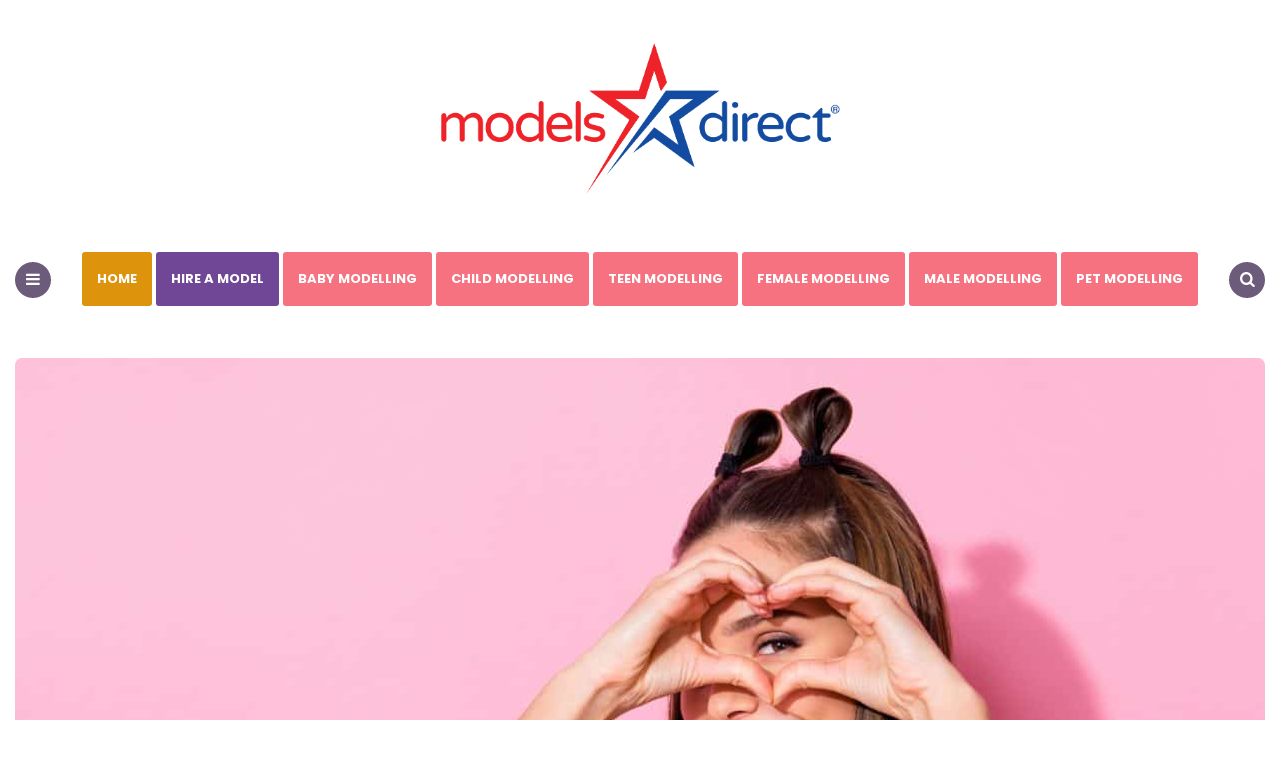

--- FILE ---
content_type: text/html; charset=UTF-8
request_url: https://www.modelsdirect.co.uk/summer-trends-for-teen-models/
body_size: 17646
content:
<!DOCTYPE html>
<html lang="en-GB">
<head>
<meta charset="UTF-8">
<meta name="viewport" content="width=device-width, initial-scale=1.0">
<link rel="profile" href="https://gmpg.org/xfn/11">

<title>Summer Trends for Teen Models &#8211; Models Direct</title>
<meta name='robots' content='max-image-preview:large' />
<link rel='dns-prefetch' href='//www.googletagmanager.com' />
<link rel='dns-prefetch' href='//fonts.googleapis.com' />
<link rel="alternate" type="application/rss+xml" title="Models Direct &raquo; Feed" href="https://www.modelsdirect.co.uk/feed/" />
<link rel="alternate" type="application/rss+xml" title="Models Direct &raquo; Comments Feed" href="https://www.modelsdirect.co.uk/comments/feed/" />
<link rel="alternate" title="oEmbed (JSON)" type="application/json+oembed" href="https://www.modelsdirect.co.uk/wp-json/oembed/1.0/embed?url=https%3A%2F%2Fwww.modelsdirect.co.uk%2Fsummer-trends-for-teen-models%2F" />
<link rel="alternate" title="oEmbed (XML)" type="text/xml+oembed" href="https://www.modelsdirect.co.uk/wp-json/oembed/1.0/embed?url=https%3A%2F%2Fwww.modelsdirect.co.uk%2Fsummer-trends-for-teen-models%2F&#038;format=xml" />
<style id='wp-img-auto-sizes-contain-inline-css' type='text/css'>
img:is([sizes=auto i],[sizes^="auto," i]){contain-intrinsic-size:3000px 1500px}
/*# sourceURL=wp-img-auto-sizes-contain-inline-css */
</style>
<style id='wp-emoji-styles-inline-css' type='text/css'>

	img.wp-smiley, img.emoji {
		display: inline !important;
		border: none !important;
		box-shadow: none !important;
		height: 1em !important;
		width: 1em !important;
		margin: 0 0.07em !important;
		vertical-align: -0.1em !important;
		background: none !important;
		padding: 0 !important;
	}
/*# sourceURL=wp-emoji-styles-inline-css */
</style>
<style id='wp-block-library-inline-css' type='text/css'>
:root{--wp-block-synced-color:#7a00df;--wp-block-synced-color--rgb:122,0,223;--wp-bound-block-color:var(--wp-block-synced-color);--wp-editor-canvas-background:#ddd;--wp-admin-theme-color:#007cba;--wp-admin-theme-color--rgb:0,124,186;--wp-admin-theme-color-darker-10:#006ba1;--wp-admin-theme-color-darker-10--rgb:0,107,160.5;--wp-admin-theme-color-darker-20:#005a87;--wp-admin-theme-color-darker-20--rgb:0,90,135;--wp-admin-border-width-focus:2px}@media (min-resolution:192dpi){:root{--wp-admin-border-width-focus:1.5px}}.wp-element-button{cursor:pointer}:root .has-very-light-gray-background-color{background-color:#eee}:root .has-very-dark-gray-background-color{background-color:#313131}:root .has-very-light-gray-color{color:#eee}:root .has-very-dark-gray-color{color:#313131}:root .has-vivid-green-cyan-to-vivid-cyan-blue-gradient-background{background:linear-gradient(135deg,#00d084,#0693e3)}:root .has-purple-crush-gradient-background{background:linear-gradient(135deg,#34e2e4,#4721fb 50%,#ab1dfe)}:root .has-hazy-dawn-gradient-background{background:linear-gradient(135deg,#faaca8,#dad0ec)}:root .has-subdued-olive-gradient-background{background:linear-gradient(135deg,#fafae1,#67a671)}:root .has-atomic-cream-gradient-background{background:linear-gradient(135deg,#fdd79a,#004a59)}:root .has-nightshade-gradient-background{background:linear-gradient(135deg,#330968,#31cdcf)}:root .has-midnight-gradient-background{background:linear-gradient(135deg,#020381,#2874fc)}:root{--wp--preset--font-size--normal:16px;--wp--preset--font-size--huge:42px}.has-regular-font-size{font-size:1em}.has-larger-font-size{font-size:2.625em}.has-normal-font-size{font-size:var(--wp--preset--font-size--normal)}.has-huge-font-size{font-size:var(--wp--preset--font-size--huge)}.has-text-align-center{text-align:center}.has-text-align-left{text-align:left}.has-text-align-right{text-align:right}.has-fit-text{white-space:nowrap!important}#end-resizable-editor-section{display:none}.aligncenter{clear:both}.items-justified-left{justify-content:flex-start}.items-justified-center{justify-content:center}.items-justified-right{justify-content:flex-end}.items-justified-space-between{justify-content:space-between}.screen-reader-text{border:0;clip-path:inset(50%);height:1px;margin:-1px;overflow:hidden;padding:0;position:absolute;width:1px;word-wrap:normal!important}.screen-reader-text:focus{background-color:#ddd;clip-path:none;color:#444;display:block;font-size:1em;height:auto;left:5px;line-height:normal;padding:15px 23px 14px;text-decoration:none;top:5px;width:auto;z-index:100000}html :where(.has-border-color){border-style:solid}html :where([style*=border-top-color]){border-top-style:solid}html :where([style*=border-right-color]){border-right-style:solid}html :where([style*=border-bottom-color]){border-bottom-style:solid}html :where([style*=border-left-color]){border-left-style:solid}html :where([style*=border-width]){border-style:solid}html :where([style*=border-top-width]){border-top-style:solid}html :where([style*=border-right-width]){border-right-style:solid}html :where([style*=border-bottom-width]){border-bottom-style:solid}html :where([style*=border-left-width]){border-left-style:solid}html :where(img[class*=wp-image-]){height:auto;max-width:100%}:where(figure){margin:0 0 1em}html :where(.is-position-sticky){--wp-admin--admin-bar--position-offset:var(--wp-admin--admin-bar--height,0px)}@media screen and (max-width:600px){html :where(.is-position-sticky){--wp-admin--admin-bar--position-offset:0px}}

/*# sourceURL=wp-block-library-inline-css */
</style><style id='wp-block-button-inline-css' type='text/css'>
.wp-block-button__link{align-content:center;box-sizing:border-box;cursor:pointer;display:inline-block;height:100%;text-align:center;word-break:break-word}.wp-block-button__link.aligncenter{text-align:center}.wp-block-button__link.alignright{text-align:right}:where(.wp-block-button__link){border-radius:9999px;box-shadow:none;padding:calc(.667em + 2px) calc(1.333em + 2px);text-decoration:none}.wp-block-button[style*=text-decoration] .wp-block-button__link{text-decoration:inherit}.wp-block-buttons>.wp-block-button.has-custom-width{max-width:none}.wp-block-buttons>.wp-block-button.has-custom-width .wp-block-button__link{width:100%}.wp-block-buttons>.wp-block-button.has-custom-font-size .wp-block-button__link{font-size:inherit}.wp-block-buttons>.wp-block-button.wp-block-button__width-25{width:calc(25% - var(--wp--style--block-gap, .5em)*.75)}.wp-block-buttons>.wp-block-button.wp-block-button__width-50{width:calc(50% - var(--wp--style--block-gap, .5em)*.5)}.wp-block-buttons>.wp-block-button.wp-block-button__width-75{width:calc(75% - var(--wp--style--block-gap, .5em)*.25)}.wp-block-buttons>.wp-block-button.wp-block-button__width-100{flex-basis:100%;width:100%}.wp-block-buttons.is-vertical>.wp-block-button.wp-block-button__width-25{width:25%}.wp-block-buttons.is-vertical>.wp-block-button.wp-block-button__width-50{width:50%}.wp-block-buttons.is-vertical>.wp-block-button.wp-block-button__width-75{width:75%}.wp-block-button.is-style-squared,.wp-block-button__link.wp-block-button.is-style-squared{border-radius:0}.wp-block-button.no-border-radius,.wp-block-button__link.no-border-radius{border-radius:0!important}:root :where(.wp-block-button .wp-block-button__link.is-style-outline),:root :where(.wp-block-button.is-style-outline>.wp-block-button__link){border:2px solid;padding:.667em 1.333em}:root :where(.wp-block-button .wp-block-button__link.is-style-outline:not(.has-text-color)),:root :where(.wp-block-button.is-style-outline>.wp-block-button__link:not(.has-text-color)){color:currentColor}:root :where(.wp-block-button .wp-block-button__link.is-style-outline:not(.has-background)),:root :where(.wp-block-button.is-style-outline>.wp-block-button__link:not(.has-background)){background-color:initial;background-image:none}
/*# sourceURL=https://www.modelsdirect.co.uk/wp-includes/blocks/button/style.min.css */
</style>
<style id='wp-block-image-inline-css' type='text/css'>
.wp-block-image>a,.wp-block-image>figure>a{display:inline-block}.wp-block-image img{box-sizing:border-box;height:auto;max-width:100%;vertical-align:bottom}@media not (prefers-reduced-motion){.wp-block-image img.hide{visibility:hidden}.wp-block-image img.show{animation:show-content-image .4s}}.wp-block-image[style*=border-radius] img,.wp-block-image[style*=border-radius]>a{border-radius:inherit}.wp-block-image.has-custom-border img{box-sizing:border-box}.wp-block-image.aligncenter{text-align:center}.wp-block-image.alignfull>a,.wp-block-image.alignwide>a{width:100%}.wp-block-image.alignfull img,.wp-block-image.alignwide img{height:auto;width:100%}.wp-block-image .aligncenter,.wp-block-image .alignleft,.wp-block-image .alignright,.wp-block-image.aligncenter,.wp-block-image.alignleft,.wp-block-image.alignright{display:table}.wp-block-image .aligncenter>figcaption,.wp-block-image .alignleft>figcaption,.wp-block-image .alignright>figcaption,.wp-block-image.aligncenter>figcaption,.wp-block-image.alignleft>figcaption,.wp-block-image.alignright>figcaption{caption-side:bottom;display:table-caption}.wp-block-image .alignleft{float:left;margin:.5em 1em .5em 0}.wp-block-image .alignright{float:right;margin:.5em 0 .5em 1em}.wp-block-image .aligncenter{margin-left:auto;margin-right:auto}.wp-block-image :where(figcaption){margin-bottom:1em;margin-top:.5em}.wp-block-image.is-style-circle-mask img{border-radius:9999px}@supports ((-webkit-mask-image:none) or (mask-image:none)) or (-webkit-mask-image:none){.wp-block-image.is-style-circle-mask img{border-radius:0;-webkit-mask-image:url('data:image/svg+xml;utf8,<svg viewBox="0 0 100 100" xmlns="http://www.w3.org/2000/svg"><circle cx="50" cy="50" r="50"/></svg>');mask-image:url('data:image/svg+xml;utf8,<svg viewBox="0 0 100 100" xmlns="http://www.w3.org/2000/svg"><circle cx="50" cy="50" r="50"/></svg>');mask-mode:alpha;-webkit-mask-position:center;mask-position:center;-webkit-mask-repeat:no-repeat;mask-repeat:no-repeat;-webkit-mask-size:contain;mask-size:contain}}:root :where(.wp-block-image.is-style-rounded img,.wp-block-image .is-style-rounded img){border-radius:9999px}.wp-block-image figure{margin:0}.wp-lightbox-container{display:flex;flex-direction:column;position:relative}.wp-lightbox-container img{cursor:zoom-in}.wp-lightbox-container img:hover+button{opacity:1}.wp-lightbox-container button{align-items:center;backdrop-filter:blur(16px) saturate(180%);background-color:#5a5a5a40;border:none;border-radius:4px;cursor:zoom-in;display:flex;height:20px;justify-content:center;opacity:0;padding:0;position:absolute;right:16px;text-align:center;top:16px;width:20px;z-index:100}@media not (prefers-reduced-motion){.wp-lightbox-container button{transition:opacity .2s ease}}.wp-lightbox-container button:focus-visible{outline:3px auto #5a5a5a40;outline:3px auto -webkit-focus-ring-color;outline-offset:3px}.wp-lightbox-container button:hover{cursor:pointer;opacity:1}.wp-lightbox-container button:focus{opacity:1}.wp-lightbox-container button:focus,.wp-lightbox-container button:hover,.wp-lightbox-container button:not(:hover):not(:active):not(.has-background){background-color:#5a5a5a40;border:none}.wp-lightbox-overlay{box-sizing:border-box;cursor:zoom-out;height:100vh;left:0;overflow:hidden;position:fixed;top:0;visibility:hidden;width:100%;z-index:100000}.wp-lightbox-overlay .close-button{align-items:center;cursor:pointer;display:flex;justify-content:center;min-height:40px;min-width:40px;padding:0;position:absolute;right:calc(env(safe-area-inset-right) + 16px);top:calc(env(safe-area-inset-top) + 16px);z-index:5000000}.wp-lightbox-overlay .close-button:focus,.wp-lightbox-overlay .close-button:hover,.wp-lightbox-overlay .close-button:not(:hover):not(:active):not(.has-background){background:none;border:none}.wp-lightbox-overlay .lightbox-image-container{height:var(--wp--lightbox-container-height);left:50%;overflow:hidden;position:absolute;top:50%;transform:translate(-50%,-50%);transform-origin:top left;width:var(--wp--lightbox-container-width);z-index:9999999999}.wp-lightbox-overlay .wp-block-image{align-items:center;box-sizing:border-box;display:flex;height:100%;justify-content:center;margin:0;position:relative;transform-origin:0 0;width:100%;z-index:3000000}.wp-lightbox-overlay .wp-block-image img{height:var(--wp--lightbox-image-height);min-height:var(--wp--lightbox-image-height);min-width:var(--wp--lightbox-image-width);width:var(--wp--lightbox-image-width)}.wp-lightbox-overlay .wp-block-image figcaption{display:none}.wp-lightbox-overlay button{background:none;border:none}.wp-lightbox-overlay .scrim{background-color:#fff;height:100%;opacity:.9;position:absolute;width:100%;z-index:2000000}.wp-lightbox-overlay.active{visibility:visible}@media not (prefers-reduced-motion){.wp-lightbox-overlay.active{animation:turn-on-visibility .25s both}.wp-lightbox-overlay.active img{animation:turn-on-visibility .35s both}.wp-lightbox-overlay.show-closing-animation:not(.active){animation:turn-off-visibility .35s both}.wp-lightbox-overlay.show-closing-animation:not(.active) img{animation:turn-off-visibility .25s both}.wp-lightbox-overlay.zoom.active{animation:none;opacity:1;visibility:visible}.wp-lightbox-overlay.zoom.active .lightbox-image-container{animation:lightbox-zoom-in .4s}.wp-lightbox-overlay.zoom.active .lightbox-image-container img{animation:none}.wp-lightbox-overlay.zoom.active .scrim{animation:turn-on-visibility .4s forwards}.wp-lightbox-overlay.zoom.show-closing-animation:not(.active){animation:none}.wp-lightbox-overlay.zoom.show-closing-animation:not(.active) .lightbox-image-container{animation:lightbox-zoom-out .4s}.wp-lightbox-overlay.zoom.show-closing-animation:not(.active) .lightbox-image-container img{animation:none}.wp-lightbox-overlay.zoom.show-closing-animation:not(.active) .scrim{animation:turn-off-visibility .4s forwards}}@keyframes show-content-image{0%{visibility:hidden}99%{visibility:hidden}to{visibility:visible}}@keyframes turn-on-visibility{0%{opacity:0}to{opacity:1}}@keyframes turn-off-visibility{0%{opacity:1;visibility:visible}99%{opacity:0;visibility:visible}to{opacity:0;visibility:hidden}}@keyframes lightbox-zoom-in{0%{transform:translate(calc((-100vw + var(--wp--lightbox-scrollbar-width))/2 + var(--wp--lightbox-initial-left-position)),calc(-50vh + var(--wp--lightbox-initial-top-position))) scale(var(--wp--lightbox-scale))}to{transform:translate(-50%,-50%) scale(1)}}@keyframes lightbox-zoom-out{0%{transform:translate(-50%,-50%) scale(1);visibility:visible}99%{visibility:visible}to{transform:translate(calc((-100vw + var(--wp--lightbox-scrollbar-width))/2 + var(--wp--lightbox-initial-left-position)),calc(-50vh + var(--wp--lightbox-initial-top-position))) scale(var(--wp--lightbox-scale));visibility:hidden}}
/*# sourceURL=https://www.modelsdirect.co.uk/wp-includes/blocks/image/style.min.css */
</style>
<style id='wp-block-buttons-inline-css' type='text/css'>
.wp-block-buttons{box-sizing:border-box}.wp-block-buttons.is-vertical{flex-direction:column}.wp-block-buttons.is-vertical>.wp-block-button:last-child{margin-bottom:0}.wp-block-buttons>.wp-block-button{display:inline-block;margin:0}.wp-block-buttons.is-content-justification-left{justify-content:flex-start}.wp-block-buttons.is-content-justification-left.is-vertical{align-items:flex-start}.wp-block-buttons.is-content-justification-center{justify-content:center}.wp-block-buttons.is-content-justification-center.is-vertical{align-items:center}.wp-block-buttons.is-content-justification-right{justify-content:flex-end}.wp-block-buttons.is-content-justification-right.is-vertical{align-items:flex-end}.wp-block-buttons.is-content-justification-space-between{justify-content:space-between}.wp-block-buttons.aligncenter{text-align:center}.wp-block-buttons:not(.is-content-justification-space-between,.is-content-justification-right,.is-content-justification-left,.is-content-justification-center) .wp-block-button.aligncenter{margin-left:auto;margin-right:auto;width:100%}.wp-block-buttons[style*=text-decoration] .wp-block-button,.wp-block-buttons[style*=text-decoration] .wp-block-button__link{text-decoration:inherit}.wp-block-buttons.has-custom-font-size .wp-block-button__link{font-size:inherit}.wp-block-buttons .wp-block-button__link{width:100%}.wp-block-button.aligncenter{text-align:center}
/*# sourceURL=https://www.modelsdirect.co.uk/wp-includes/blocks/buttons/style.min.css */
</style>
<style id='wp-block-paragraph-inline-css' type='text/css'>
.is-small-text{font-size:.875em}.is-regular-text{font-size:1em}.is-large-text{font-size:2.25em}.is-larger-text{font-size:3em}.has-drop-cap:not(:focus):first-letter{float:left;font-size:8.4em;font-style:normal;font-weight:100;line-height:.68;margin:.05em .1em 0 0;text-transform:uppercase}body.rtl .has-drop-cap:not(:focus):first-letter{float:none;margin-left:.1em}p.has-drop-cap.has-background{overflow:hidden}:root :where(p.has-background){padding:1.25em 2.375em}:where(p.has-text-color:not(.has-link-color)) a{color:inherit}p.has-text-align-left[style*="writing-mode:vertical-lr"],p.has-text-align-right[style*="writing-mode:vertical-rl"]{rotate:180deg}
/*# sourceURL=https://www.modelsdirect.co.uk/wp-includes/blocks/paragraph/style.min.css */
</style>
<style id='global-styles-inline-css' type='text/css'>
:root{--wp--preset--aspect-ratio--square: 1;--wp--preset--aspect-ratio--4-3: 4/3;--wp--preset--aspect-ratio--3-4: 3/4;--wp--preset--aspect-ratio--3-2: 3/2;--wp--preset--aspect-ratio--2-3: 2/3;--wp--preset--aspect-ratio--16-9: 16/9;--wp--preset--aspect-ratio--9-16: 9/16;--wp--preset--color--black: #000000;--wp--preset--color--cyan-bluish-gray: #abb8c3;--wp--preset--color--white: #ffffff;--wp--preset--color--pale-pink: #f78da7;--wp--preset--color--vivid-red: #cf2e2e;--wp--preset--color--luminous-vivid-orange: #ff6900;--wp--preset--color--luminous-vivid-amber: #fcb900;--wp--preset--color--light-green-cyan: #7bdcb5;--wp--preset--color--vivid-green-cyan: #00d084;--wp--preset--color--pale-cyan-blue: #8ed1fc;--wp--preset--color--vivid-cyan-blue: #0693e3;--wp--preset--color--vivid-purple: #9b51e0;--wp--preset--color--theme-color-one: #6c5b7b;--wp--preset--color--theme-color-two: #f67280;--wp--preset--color--theme-color-three: #f8b195;--wp--preset--color--theme-color-four: #c06c84;--wp--preset--color--very-dark-grey: #2e2f33;--wp--preset--color--dark-grey: #45464b;--wp--preset--color--medium-grey: #94979e;--wp--preset--color--light-grey: #D3D3D3;--wp--preset--gradient--vivid-cyan-blue-to-vivid-purple: linear-gradient(135deg,rgb(6,147,227) 0%,rgb(155,81,224) 100%);--wp--preset--gradient--light-green-cyan-to-vivid-green-cyan: linear-gradient(135deg,rgb(122,220,180) 0%,rgb(0,208,130) 100%);--wp--preset--gradient--luminous-vivid-amber-to-luminous-vivid-orange: linear-gradient(135deg,rgb(252,185,0) 0%,rgb(255,105,0) 100%);--wp--preset--gradient--luminous-vivid-orange-to-vivid-red: linear-gradient(135deg,rgb(255,105,0) 0%,rgb(207,46,46) 100%);--wp--preset--gradient--very-light-gray-to-cyan-bluish-gray: linear-gradient(135deg,rgb(238,238,238) 0%,rgb(169,184,195) 100%);--wp--preset--gradient--cool-to-warm-spectrum: linear-gradient(135deg,rgb(74,234,220) 0%,rgb(151,120,209) 20%,rgb(207,42,186) 40%,rgb(238,44,130) 60%,rgb(251,105,98) 80%,rgb(254,248,76) 100%);--wp--preset--gradient--blush-light-purple: linear-gradient(135deg,rgb(255,206,236) 0%,rgb(152,150,240) 100%);--wp--preset--gradient--blush-bordeaux: linear-gradient(135deg,rgb(254,205,165) 0%,rgb(254,45,45) 50%,rgb(107,0,62) 100%);--wp--preset--gradient--luminous-dusk: linear-gradient(135deg,rgb(255,203,112) 0%,rgb(199,81,192) 50%,rgb(65,88,208) 100%);--wp--preset--gradient--pale-ocean: linear-gradient(135deg,rgb(255,245,203) 0%,rgb(182,227,212) 50%,rgb(51,167,181) 100%);--wp--preset--gradient--electric-grass: linear-gradient(135deg,rgb(202,248,128) 0%,rgb(113,206,126) 100%);--wp--preset--gradient--midnight: linear-gradient(135deg,rgb(2,3,129) 0%,rgb(40,116,252) 100%);--wp--preset--font-size--small: 13px;--wp--preset--font-size--medium: 20px;--wp--preset--font-size--large: 36px;--wp--preset--font-size--x-large: 42px;--wp--preset--spacing--20: 0.44rem;--wp--preset--spacing--30: 0.67rem;--wp--preset--spacing--40: 1rem;--wp--preset--spacing--50: 1.5rem;--wp--preset--spacing--60: 2.25rem;--wp--preset--spacing--70: 3.38rem;--wp--preset--spacing--80: 5.06rem;--wp--preset--shadow--natural: 6px 6px 9px rgba(0, 0, 0, 0.2);--wp--preset--shadow--deep: 12px 12px 50px rgba(0, 0, 0, 0.4);--wp--preset--shadow--sharp: 6px 6px 0px rgba(0, 0, 0, 0.2);--wp--preset--shadow--outlined: 6px 6px 0px -3px rgb(255, 255, 255), 6px 6px rgb(0, 0, 0);--wp--preset--shadow--crisp: 6px 6px 0px rgb(0, 0, 0);}:where(.is-layout-flex){gap: 0.5em;}:where(.is-layout-grid){gap: 0.5em;}body .is-layout-flex{display: flex;}.is-layout-flex{flex-wrap: wrap;align-items: center;}.is-layout-flex > :is(*, div){margin: 0;}body .is-layout-grid{display: grid;}.is-layout-grid > :is(*, div){margin: 0;}:where(.wp-block-columns.is-layout-flex){gap: 2em;}:where(.wp-block-columns.is-layout-grid){gap: 2em;}:where(.wp-block-post-template.is-layout-flex){gap: 1.25em;}:where(.wp-block-post-template.is-layout-grid){gap: 1.25em;}.has-black-color{color: var(--wp--preset--color--black) !important;}.has-cyan-bluish-gray-color{color: var(--wp--preset--color--cyan-bluish-gray) !important;}.has-white-color{color: var(--wp--preset--color--white) !important;}.has-pale-pink-color{color: var(--wp--preset--color--pale-pink) !important;}.has-vivid-red-color{color: var(--wp--preset--color--vivid-red) !important;}.has-luminous-vivid-orange-color{color: var(--wp--preset--color--luminous-vivid-orange) !important;}.has-luminous-vivid-amber-color{color: var(--wp--preset--color--luminous-vivid-amber) !important;}.has-light-green-cyan-color{color: var(--wp--preset--color--light-green-cyan) !important;}.has-vivid-green-cyan-color{color: var(--wp--preset--color--vivid-green-cyan) !important;}.has-pale-cyan-blue-color{color: var(--wp--preset--color--pale-cyan-blue) !important;}.has-vivid-cyan-blue-color{color: var(--wp--preset--color--vivid-cyan-blue) !important;}.has-vivid-purple-color{color: var(--wp--preset--color--vivid-purple) !important;}.has-black-background-color{background-color: var(--wp--preset--color--black) !important;}.has-cyan-bluish-gray-background-color{background-color: var(--wp--preset--color--cyan-bluish-gray) !important;}.has-white-background-color{background-color: var(--wp--preset--color--white) !important;}.has-pale-pink-background-color{background-color: var(--wp--preset--color--pale-pink) !important;}.has-vivid-red-background-color{background-color: var(--wp--preset--color--vivid-red) !important;}.has-luminous-vivid-orange-background-color{background-color: var(--wp--preset--color--luminous-vivid-orange) !important;}.has-luminous-vivid-amber-background-color{background-color: var(--wp--preset--color--luminous-vivid-amber) !important;}.has-light-green-cyan-background-color{background-color: var(--wp--preset--color--light-green-cyan) !important;}.has-vivid-green-cyan-background-color{background-color: var(--wp--preset--color--vivid-green-cyan) !important;}.has-pale-cyan-blue-background-color{background-color: var(--wp--preset--color--pale-cyan-blue) !important;}.has-vivid-cyan-blue-background-color{background-color: var(--wp--preset--color--vivid-cyan-blue) !important;}.has-vivid-purple-background-color{background-color: var(--wp--preset--color--vivid-purple) !important;}.has-black-border-color{border-color: var(--wp--preset--color--black) !important;}.has-cyan-bluish-gray-border-color{border-color: var(--wp--preset--color--cyan-bluish-gray) !important;}.has-white-border-color{border-color: var(--wp--preset--color--white) !important;}.has-pale-pink-border-color{border-color: var(--wp--preset--color--pale-pink) !important;}.has-vivid-red-border-color{border-color: var(--wp--preset--color--vivid-red) !important;}.has-luminous-vivid-orange-border-color{border-color: var(--wp--preset--color--luminous-vivid-orange) !important;}.has-luminous-vivid-amber-border-color{border-color: var(--wp--preset--color--luminous-vivid-amber) !important;}.has-light-green-cyan-border-color{border-color: var(--wp--preset--color--light-green-cyan) !important;}.has-vivid-green-cyan-border-color{border-color: var(--wp--preset--color--vivid-green-cyan) !important;}.has-pale-cyan-blue-border-color{border-color: var(--wp--preset--color--pale-cyan-blue) !important;}.has-vivid-cyan-blue-border-color{border-color: var(--wp--preset--color--vivid-cyan-blue) !important;}.has-vivid-purple-border-color{border-color: var(--wp--preset--color--vivid-purple) !important;}.has-vivid-cyan-blue-to-vivid-purple-gradient-background{background: var(--wp--preset--gradient--vivid-cyan-blue-to-vivid-purple) !important;}.has-light-green-cyan-to-vivid-green-cyan-gradient-background{background: var(--wp--preset--gradient--light-green-cyan-to-vivid-green-cyan) !important;}.has-luminous-vivid-amber-to-luminous-vivid-orange-gradient-background{background: var(--wp--preset--gradient--luminous-vivid-amber-to-luminous-vivid-orange) !important;}.has-luminous-vivid-orange-to-vivid-red-gradient-background{background: var(--wp--preset--gradient--luminous-vivid-orange-to-vivid-red) !important;}.has-very-light-gray-to-cyan-bluish-gray-gradient-background{background: var(--wp--preset--gradient--very-light-gray-to-cyan-bluish-gray) !important;}.has-cool-to-warm-spectrum-gradient-background{background: var(--wp--preset--gradient--cool-to-warm-spectrum) !important;}.has-blush-light-purple-gradient-background{background: var(--wp--preset--gradient--blush-light-purple) !important;}.has-blush-bordeaux-gradient-background{background: var(--wp--preset--gradient--blush-bordeaux) !important;}.has-luminous-dusk-gradient-background{background: var(--wp--preset--gradient--luminous-dusk) !important;}.has-pale-ocean-gradient-background{background: var(--wp--preset--gradient--pale-ocean) !important;}.has-electric-grass-gradient-background{background: var(--wp--preset--gradient--electric-grass) !important;}.has-midnight-gradient-background{background: var(--wp--preset--gradient--midnight) !important;}.has-small-font-size{font-size: var(--wp--preset--font-size--small) !important;}.has-medium-font-size{font-size: var(--wp--preset--font-size--medium) !important;}.has-large-font-size{font-size: var(--wp--preset--font-size--large) !important;}.has-x-large-font-size{font-size: var(--wp--preset--font-size--x-large) !important;}
/*# sourceURL=global-styles-inline-css */
</style>
<style id='core-block-supports-inline-css' type='text/css'>
.wp-container-core-buttons-is-layout-16018d1d{justify-content:center;}
/*# sourceURL=core-block-supports-inline-css */
</style>

<style id='classic-theme-styles-inline-css' type='text/css'>
/*! This file is auto-generated */
.wp-block-button__link{color:#fff;background-color:#32373c;border-radius:9999px;box-shadow:none;text-decoration:none;padding:calc(.667em + 2px) calc(1.333em + 2px);font-size:1.125em}.wp-block-file__button{background:#32373c;color:#fff;text-decoration:none}
/*# sourceURL=/wp-includes/css/classic-themes.min.css */
</style>
<link rel='stylesheet' id='fontello-css' href='https://www.modelsdirect.co.uk/wp-content/themes/carrino/css/fontello/css/fontello.css' type='text/css' media='all' />
<link rel='stylesheet' id='carrino-google-font-poppins-css' href='https://fonts.googleapis.com/css?family=Poppins:400,500,600,700,700i,800,800i' type='text/css' media='all' />
<link rel='stylesheet' id='carrino-reset-css' href='https://www.modelsdirect.co.uk/wp-content/themes/carrino/css/normalize.css?ver=1.0.0' type='text/css' media='all' />
<link rel='stylesheet' id='carrino-style-css' href='https://www.modelsdirect.co.uk/wp-content/themes/carrino/style.css?ver=1.5.2' type='text/css' media='all' />
<link rel='stylesheet' id='carrino-gutenberg-css' href='https://www.modelsdirect.co.uk/wp-content/themes/carrino/css/gutenberg.css?ver=1.0.0' type='text/css' media='all' />
<script type="text/javascript" src="https://www.modelsdirect.co.uk/wp-includes/js/jquery/jquery.min.js?ver=3.7.1" id="jquery-core-js"></script>
<script type="text/javascript" src="https://www.modelsdirect.co.uk/wp-includes/js/jquery/jquery-migrate.min.js?ver=3.4.1" id="jquery-migrate-js"></script>
<script type="text/javascript" src="https://www.modelsdirect.co.uk/wp-content/themes/carrino/js/main.js?ver=1.0.0" id="carrino-main-js"></script>

<!-- Google tag (gtag.js) snippet added by Site Kit -->

<!-- Google Analytics snippet added by Site Kit -->
<script type="text/javascript" src="https://www.googletagmanager.com/gtag/js?id=GT-M3SKLCQ" id="google_gtagjs-js" async></script>
<script type="text/javascript" id="google_gtagjs-js-after">
/* <![CDATA[ */
window.dataLayer = window.dataLayer || [];function gtag(){dataLayer.push(arguments);}
gtag("set","linker",{"domains":["www.modelsdirect.co.uk"]});
gtag("js", new Date());
gtag("set", "developer_id.dZTNiMT", true);
gtag("config", "GT-M3SKLCQ", {"googlesitekit_post_date":"20220616","googlesitekit_post_categories":"Models Direct blog; modelsdirect; Teen Modelling"});
//# sourceURL=google_gtagjs-js-after
/* ]]> */
</script>

<!-- End Google tag (gtag.js) snippet added by Site Kit -->
<link rel="https://api.w.org/" href="https://www.modelsdirect.co.uk/wp-json/" /><link rel="alternate" title="JSON" type="application/json" href="https://www.modelsdirect.co.uk/wp-json/wp/v2/posts/2045" /><link rel="EditURI" type="application/rsd+xml" title="RSD" href="https://www.modelsdirect.co.uk/xmlrpc.php?rsd" />
<meta name="generator" content="WordPress 6.9" />
<link rel="canonical" href="https://www.modelsdirect.co.uk/summer-trends-for-teen-models/" />
<link rel='shortlink' href='https://www.modelsdirect.co.uk/?p=2045' />
<meta name="generator" content="Site Kit by Google 1.157.0" /><!-- Generated by Jetpack Social -->
<meta property="og:title" content="Summer Trends for Teen Models">
<meta property="og:url" content="https://www.modelsdirect.co.uk/summer-trends-for-teen-models/">
<meta property="og:description" content="For the teens out there that have landed on this page, welcome! We know how busy you all are at the moment – exams, assessments, preps for future exams &#8211; basically, everything to do with exa…">
<meta property="og:image" content="https://www.modelsdirect.co.uk/wp-content/uploads/2022/06/shutterstock_1721845303-1250x1250.jpg">
<meta property="og:image:width" content="1200">
<meta property="og:image:height" content="1200">
<meta name="twitter:image" content="https://www.modelsdirect.co.uk/wp-content/uploads/2022/06/shutterstock_1721845303-1250x1250.jpg">
<meta name="twitter:card" content="summary_large_image">
<!-- / Jetpack Social -->


<style>
:root {
         --primary-nav-link-color:#ffffff; --primary-nav-link-hover-color:#ffffff; --primary-nav-submenu-link-color:#ffffff; --primary-nav-submenu-link-hover-color:#ffffff; --primary-nav-sidebar-link-color:#ffffff;           
}
</style>


<!-- Google AdSense meta tags added by Site Kit -->
<meta name="google-adsense-platform-account" content="ca-host-pub-2644536267352236">
<meta name="google-adsense-platform-domain" content="sitekit.withgoogle.com">
<!-- End Google AdSense meta tags added by Site Kit -->
<link rel="icon" href="https://www.modelsdirect.co.uk/wp-content/uploads/2020/01/cropped-siteIcon512x512-1-32x32.png" sizes="32x32" />
<link rel="icon" href="https://www.modelsdirect.co.uk/wp-content/uploads/2020/01/cropped-siteIcon512x512-1-192x192.png" sizes="192x192" />
<link rel="apple-touch-icon" href="https://www.modelsdirect.co.uk/wp-content/uploads/2020/01/cropped-siteIcon512x512-1-180x180.png" />
<meta name="msapplication-TileImage" content="https://www.modelsdirect.co.uk/wp-content/uploads/2020/01/cropped-siteIcon512x512-1-270x270.png" />
		<style type="text/css" id="wp-custom-css">
			.sfsi_responsive_icon_item_container img {width:auto !important;}

.apply-but {display:block !important; text-align:center;}

.hire-but {display:block !important; text-align:center;}

.menu-item
{
	border-radius: 3px;
	text-align:center;
}
.menu-item a
{
	color: #ffffff;
	text-decoration: none;
}
.menu-item-194,
.menu-item-2295,
.menu-item-2303,
.menu-item-2304,
.menu-item-2305,
.menu-item-2306,
.menu-item-2307
{
	background-color:#f67280;
}
.menu-item-195 {
	background-color:#6f4796;
}
.menu-item-261 {
	background-color:#de930c;
}
.menu-item-mob {
	width: 160px;
  padding: 12px 0px;
  margin: 6px;
	display: inline-block;
}
.wp-block-image a {
	display:revert;
}
.wp-block-image img {
	width:100%;
}		</style>
		</head>


<body class="wp-singular post-template-default single single-post postid-2045 single-format-standard wp-custom-logo wp-theme-carrino has-related-posts has-sticky-nav">

	<!-- fade the body when slide menu is active -->
	<div class="body-fade"></div>

	
	
	<header id="site-header" class="site-header default sticky-nav">

		<div class="container header-layout-wrapper">

			
			<span class="toggle toggle-menu mobile-only">
				<span><i class="icon-menu-1"></i></span><span class="screen-reader-text">Menu</span>
			</span>


	
				<div class="logo-wrapper"><a href="https://www.modelsdirect.co.uk/" class="custom-logo-link" rel="home"><img src="https://www.modelsdirect.co.uk/wp-content/uploads/2020/01/cropped-MD-Logo-2020.png" alt="Models Direct" class="custom-logo" /></a></div>

					<span class="toggle toggle-search mobile-only"><span><i class="icon-search"></i></span><span class="screen-reader-text">Search</span></span>


					
		</div>
			
		<nav class="menu-primary-navigation-container"><ul id="primary-nav" class="primary-nav"><li class="toggle toggle-menu alignleft"><span><i class="icon-menu-1"></i></span><span class="screen-reader-text">Menu</span></li><li id="menu-item-261" class="menu-item menu-item-type-custom menu-item-object-custom menu-item-261"><a href="/">Home</a></li>
<li id="menu-item-195" class="menu-item menu-item-type-custom menu-item-object-custom menu-item-195"><a href="http://www.modelsdirect.com/search/request/">Hire a model</a></li>
<li id="menu-item-2295" class="menu-item menu-item-type-custom menu-item-object-custom menu-item-2295"><a href="https://www.modelsdirect.com/baby-modelling/">Baby modelling</a></li>
<li id="menu-item-2303" class="menu-item menu-item-type-custom menu-item-object-custom menu-item-2303"><a href="https://www.modelsdirect.com/child-modelling/">Child modelling</a></li>
<li id="menu-item-2304" class="menu-item menu-item-type-custom menu-item-object-custom menu-item-2304"><a href="https://www.modelsdirect.com/teen-modelling/">Teen modelling</a></li>
<li id="menu-item-2305" class="menu-item menu-item-type-custom menu-item-object-custom menu-item-2305"><a href="https://www.modelsdirect.com/female-modelling/">Female modelling</a></li>
<li id="menu-item-2306" class="menu-item menu-item-type-custom menu-item-object-custom menu-item-2306"><a href="https://www.modelsdirect.com/male-modelling/">Male modelling</a></li>
<li id="menu-item-2307" class="menu-item menu-item-type-custom menu-item-object-custom menu-item-2307"><a href="https://www.modelsdirect.com/pet-modelling/">Pet modelling</a></li>
<li class="toggle toggle-search alignright"><span><i class="icon-search"></i></span><span class="screen-reader-text">Search</span></li></ul></nav>
	</header><!-- .site-header -->

<nav class="primary-nav-sidebar-wrapper mobile-only" style="text-align:center;">
<p class="menu-item menu-item-mob menu-item-261"><a href="/" aria-current="page">Home</a></p>
<p class="menu-item menu-item-mob menu-item-195"><a href="http://www.modelsdirect.com/search/request/">Hire a model</a></p>
<p class="menu-item menu-item-mob menu-item-2295"><a href="https://www.modelsdirect.com/baby-modelling/">Baby modelling</a></p>
<p class="menu-item menu-item-mob menu-item-2303"><a href="https://www.modelsdirect.com/child-modelling/">Child modelling</a></p>
<p class="menu-item menu-item-mob menu-item-2304"><a href="https://www.modelsdirect.com/teen-modelling/">Teen modelling</a></p>
<p class="menu-item menu-item-mob menu-item-2305"><a href="https://www.modelsdirect.com/female-modelling/">Female modelling</a></p>
<p class="menu-item menu-item-mob menu-item-2306"><a href="https://www.modelsdirect.com/male-modelling/">Male modelling</a></p>
<p class="menu-item menu-item-mob menu-item-2307"><a href="https://www.modelsdirect.com/pet-modelling/">Pet modelling</a></p>
</nav>

	<div style="clear:both;"></div>
	
	<!-- site search -->
	<div class="site-search">
		<i class="icon-cancel toggle-search"></i>
		

<form role="search" method="get" class="search-form" action="https://www.modelsdirect.co.uk/">
	<label for="search-form-6971276962a1d">
		<span class="screen-reader-text">Search for:</span>
	</label>
	<input type="search" id="search-form-6971276962a1d" class="search-field" placeholder="Search and press Enter" value="" name="s" />
	<button type="submit" class="search-submit"><i class="icon-search"></i><span class="screen-reader-text">Search</span></button>
</form>
	</div>

	
<aside class="mobile-navigation slide-menu sidebar" aria-label="Blog Sidebar">
		<span class="close-menu"><i class="icon-cancel"></i></span>
		<div class="logo-wrapper"><a href="https://www.modelsdirect.co.uk/" class="custom-logo-link" rel="home"><img src="https://www.modelsdirect.co.uk/wp-content/uploads/2020/01/cropped-MD-Logo-2020.png" alt="Models Direct" class="custom-logo" /></a></div>
		<nav class="primary-nav-sidebar-wrapper mobile-only"><ul id="primary-nav-sidebar" class="primary-nav-sidebar"><li class="menu-item menu-item-type-custom menu-item-object-custom menu-item-261"><a href="/">Home</a><span class="expand"></span></li>
<li class="menu-item menu-item-type-custom menu-item-object-custom menu-item-195"><a href="http://www.modelsdirect.com/search/request/">Hire a model</a><span class="expand"></span></li>
<li class="menu-item menu-item-type-custom menu-item-object-custom menu-item-2295"><a href="https://www.modelsdirect.com/baby-modelling/">Baby modelling</a><span class="expand"></span></li>
<li class="menu-item menu-item-type-custom menu-item-object-custom menu-item-2303"><a href="https://www.modelsdirect.com/child-modelling/">Child modelling</a><span class="expand"></span></li>
<li class="menu-item menu-item-type-custom menu-item-object-custom menu-item-2304"><a href="https://www.modelsdirect.com/teen-modelling/">Teen modelling</a><span class="expand"></span></li>
<li class="menu-item menu-item-type-custom menu-item-object-custom menu-item-2305"><a href="https://www.modelsdirect.com/female-modelling/">Female modelling</a><span class="expand"></span></li>
<li class="menu-item menu-item-type-custom menu-item-object-custom menu-item-2306"><a href="https://www.modelsdirect.com/male-modelling/">Male modelling</a><span class="expand"></span></li>
<li class="menu-item menu-item-type-custom menu-item-object-custom menu-item-2307"><a href="https://www.modelsdirect.com/pet-modelling/">Pet modelling</a><span class="expand"></span></li>
</ul></nav><section id="text-4" class="widget widget_text"><h3 class="widget-title">Use the links below to apply to Models Direct for&#8230;</h3>			<div class="textwidget"><a style="color:#ff6600;"  href="http://www.modelsdirect.com/baby-modelling/">Baby modelling</a><br>
<a style="color:#ff6600;" href="http://www.modelsdirect.com/child-modelling/">Child modelling</a><br>
<a style="color:#ff6600;" href="http://www.modelsdirect.com/teen-modelling/">Teen modelling</a><br>
<a style="color:#ff6600;" href="http://www.modelsdirect.com/female-modelling/">Female modelling</a><br>
<a style="color:#ff6600;" href="http://www.modelsdirect.com/male-modelling/">Male modelling</a><br>
<a style="color:#ff6600;" href="http://www.modelsdirect.com/become-a-model/animals/">Pet modelling</a></div>
		</section><section id="text-5" class="widget widget_text"><h3 class="widget-title">Share</h3>			<div class="textwidget"><a href="http://www.modelsdirect.org.uk">Models Direct</a><br>
<a href="https://twitter.com/models_direct">Models Direct Twitter</a><br>
<a href="https://www.linkedin.com/company/models-direct">Models Direct Linked In</a><br>
<a href="http://www.modelsdirectblog.com/">Models Direct: The Model Agency Blogger</a><br>
<a href="http://www.modelsdirect-business.com/">Models Direct Business</a><br>
<a href="https://www.facebook.com/modelsdirect">Models Direct Facebook</a><br>
<a href="https://www.instagram.com/modelsdirectagency/">Models Direct Instagram</a><br>
<a href="https://www.youtube.com/user/ModelsDirectTV">Models Direct Youtube</a><br>
<a href="https://models-direct.tumblr.com/">Models Direct Tumblr</a><br>
<a href="https://www.pinterest.com/modelsdirectuk/">Models Direct Pinterest</a><br>
<a href="https://plus.google.com/+Modelsdirect">Models Direct Google+</a></div>
		</section><section id="text-6" class="widget widget_text"><h3 class="widget-title">Book models</h3>			<div class="textwidget">Men, women, teenagers, children, babies and pets of all ages shapes, sizes, skills and abilities. Call the Models Direct Bookings Team on 01603 895095 or send us your <a href="http://www.modelsdirect.com/model-hire/">modelling requirements</a> online. We won't be beaten on price.</div>
		</section>
		<section id="recent-posts-2" class="widget widget_recent_entries">
		<h3 class="widget-title">Recent Posts</h3>
		<ul>
											<li>
					<a href="https://www.modelsdirect.co.uk/senior-couples-wanted-the-booming-demand-for-50-modelling-duos/">Senior Couples Wanted: The Booming Demand for 50+ Modelling Duos</a>
									</li>
											<li>
					<a href="https://www.modelsdirect.co.uk/every-ability-every-body-models-direct-champions-inclusive-modelling/">Every Ability. Every Body. Models Direct Champions Inclusive Modelling</a>
									</li>
											<li>
					<a href="https://www.modelsdirect.co.uk/do-you-need-professional-photos-to-start-modelling/">Do you need professional photos to start modelling?</a>
									</li>
											<li>
					<a href="https://www.modelsdirect.co.uk/how-to-become-a-model-at-any-age-a-2026-beginners-guide/">How to Become a Model at Any Age: A 2026 Beginner’s Guide</a>
									</li>
											<li>
					<a href="https://www.modelsdirect.co.uk/uk-fashion-modelling-tips-for-breaking-into-the-modelling-scene/">UK Fashion Modelling: Tips for Breaking into the Modelling Scene</a>
									</li>
					</ul>

		</section><section id="archives-2" class="widget widget_archive"><h3 class="widget-title">Archives</h3>
			<ul>
					<li><a href='https://www.modelsdirect.co.uk/2026/01/'>January 2026</a></li>
	<li><a href='https://www.modelsdirect.co.uk/2025/12/'>December 2025</a></li>
	<li><a href='https://www.modelsdirect.co.uk/2025/11/'>November 2025</a></li>
	<li><a href='https://www.modelsdirect.co.uk/2025/10/'>October 2025</a></li>
	<li><a href='https://www.modelsdirect.co.uk/2025/09/'>September 2025</a></li>
	<li><a href='https://www.modelsdirect.co.uk/2025/08/'>August 2025</a></li>
	<li><a href='https://www.modelsdirect.co.uk/2025/07/'>July 2025</a></li>
	<li><a href='https://www.modelsdirect.co.uk/2025/06/'>June 2025</a></li>
	<li><a href='https://www.modelsdirect.co.uk/2025/05/'>May 2025</a></li>
	<li><a href='https://www.modelsdirect.co.uk/2025/04/'>April 2025</a></li>
	<li><a href='https://www.modelsdirect.co.uk/2025/03/'>March 2025</a></li>
	<li><a href='https://www.modelsdirect.co.uk/2025/02/'>February 2025</a></li>
	<li><a href='https://www.modelsdirect.co.uk/2025/01/'>January 2025</a></li>
	<li><a href='https://www.modelsdirect.co.uk/2024/12/'>December 2024</a></li>
	<li><a href='https://www.modelsdirect.co.uk/2024/11/'>November 2024</a></li>
	<li><a href='https://www.modelsdirect.co.uk/2024/10/'>October 2024</a></li>
	<li><a href='https://www.modelsdirect.co.uk/2024/09/'>September 2024</a></li>
	<li><a href='https://www.modelsdirect.co.uk/2024/08/'>August 2024</a></li>
	<li><a href='https://www.modelsdirect.co.uk/2024/07/'>July 2024</a></li>
	<li><a href='https://www.modelsdirect.co.uk/2024/06/'>June 2024</a></li>
	<li><a href='https://www.modelsdirect.co.uk/2024/05/'>May 2024</a></li>
	<li><a href='https://www.modelsdirect.co.uk/2024/04/'>April 2024</a></li>
	<li><a href='https://www.modelsdirect.co.uk/2024/03/'>March 2024</a></li>
	<li><a href='https://www.modelsdirect.co.uk/2024/02/'>February 2024</a></li>
	<li><a href='https://www.modelsdirect.co.uk/2024/01/'>January 2024</a></li>
	<li><a href='https://www.modelsdirect.co.uk/2023/12/'>December 2023</a></li>
	<li><a href='https://www.modelsdirect.co.uk/2023/11/'>November 2023</a></li>
	<li><a href='https://www.modelsdirect.co.uk/2023/10/'>October 2023</a></li>
	<li><a href='https://www.modelsdirect.co.uk/2023/09/'>September 2023</a></li>
	<li><a href='https://www.modelsdirect.co.uk/2023/08/'>August 2023</a></li>
	<li><a href='https://www.modelsdirect.co.uk/2023/07/'>July 2023</a></li>
	<li><a href='https://www.modelsdirect.co.uk/2023/06/'>June 2023</a></li>
	<li><a href='https://www.modelsdirect.co.uk/2023/05/'>May 2023</a></li>
	<li><a href='https://www.modelsdirect.co.uk/2023/04/'>April 2023</a></li>
	<li><a href='https://www.modelsdirect.co.uk/2023/03/'>March 2023</a></li>
	<li><a href='https://www.modelsdirect.co.uk/2023/02/'>February 2023</a></li>
	<li><a href='https://www.modelsdirect.co.uk/2023/01/'>January 2023</a></li>
	<li><a href='https://www.modelsdirect.co.uk/2022/12/'>December 2022</a></li>
	<li><a href='https://www.modelsdirect.co.uk/2022/11/'>November 2022</a></li>
	<li><a href='https://www.modelsdirect.co.uk/2022/10/'>October 2022</a></li>
	<li><a href='https://www.modelsdirect.co.uk/2022/09/'>September 2022</a></li>
	<li><a href='https://www.modelsdirect.co.uk/2022/08/'>August 2022</a></li>
	<li><a href='https://www.modelsdirect.co.uk/2022/07/'>July 2022</a></li>
	<li><a href='https://www.modelsdirect.co.uk/2022/06/'>June 2022</a></li>
	<li><a href='https://www.modelsdirect.co.uk/2022/05/'>May 2022</a></li>
	<li><a href='https://www.modelsdirect.co.uk/2022/04/'>April 2022</a></li>
	<li><a href='https://www.modelsdirect.co.uk/2022/03/'>March 2022</a></li>
	<li><a href='https://www.modelsdirect.co.uk/2022/02/'>February 2022</a></li>
	<li><a href='https://www.modelsdirect.co.uk/2022/01/'>January 2022</a></li>
	<li><a href='https://www.modelsdirect.co.uk/2021/12/'>December 2021</a></li>
	<li><a href='https://www.modelsdirect.co.uk/2021/11/'>November 2021</a></li>
	<li><a href='https://www.modelsdirect.co.uk/2021/10/'>October 2021</a></li>
	<li><a href='https://www.modelsdirect.co.uk/2021/09/'>September 2021</a></li>
	<li><a href='https://www.modelsdirect.co.uk/2021/08/'>August 2021</a></li>
	<li><a href='https://www.modelsdirect.co.uk/2021/07/'>July 2021</a></li>
	<li><a href='https://www.modelsdirect.co.uk/2021/06/'>June 2021</a></li>
	<li><a href='https://www.modelsdirect.co.uk/2021/05/'>May 2021</a></li>
	<li><a href='https://www.modelsdirect.co.uk/2021/04/'>April 2021</a></li>
	<li><a href='https://www.modelsdirect.co.uk/2021/03/'>March 2021</a></li>
	<li><a href='https://www.modelsdirect.co.uk/2021/02/'>February 2021</a></li>
	<li><a href='https://www.modelsdirect.co.uk/2021/01/'>January 2021</a></li>
	<li><a href='https://www.modelsdirect.co.uk/2020/12/'>December 2020</a></li>
	<li><a href='https://www.modelsdirect.co.uk/2020/11/'>November 2020</a></li>
	<li><a href='https://www.modelsdirect.co.uk/2020/10/'>October 2020</a></li>
	<li><a href='https://www.modelsdirect.co.uk/2020/09/'>September 2020</a></li>
	<li><a href='https://www.modelsdirect.co.uk/2020/08/'>August 2020</a></li>
	<li><a href='https://www.modelsdirect.co.uk/2020/07/'>July 2020</a></li>
	<li><a href='https://www.modelsdirect.co.uk/2020/06/'>June 2020</a></li>
	<li><a href='https://www.modelsdirect.co.uk/2020/05/'>May 2020</a></li>
	<li><a href='https://www.modelsdirect.co.uk/2020/04/'>April 2020</a></li>
	<li><a href='https://www.modelsdirect.co.uk/2020/03/'>March 2020</a></li>
	<li><a href='https://www.modelsdirect.co.uk/2020/02/'>February 2020</a></li>
	<li><a href='https://www.modelsdirect.co.uk/2020/01/'>January 2020</a></li>
	<li><a href='https://www.modelsdirect.co.uk/2019/12/'>December 2019</a></li>
	<li><a href='https://www.modelsdirect.co.uk/2019/11/'>November 2019</a></li>
	<li><a href='https://www.modelsdirect.co.uk/2019/10/'>October 2019</a></li>
	<li><a href='https://www.modelsdirect.co.uk/2019/09/'>September 2019</a></li>
	<li><a href='https://www.modelsdirect.co.uk/2019/08/'>August 2019</a></li>
	<li><a href='https://www.modelsdirect.co.uk/2019/07/'>July 2019</a></li>
	<li><a href='https://www.modelsdirect.co.uk/2019/06/'>June 2019</a></li>
	<li><a href='https://www.modelsdirect.co.uk/2019/05/'>May 2019</a></li>
	<li><a href='https://www.modelsdirect.co.uk/2019/04/'>April 2019</a></li>
	<li><a href='https://www.modelsdirect.co.uk/2019/03/'>March 2019</a></li>
	<li><a href='https://www.modelsdirect.co.uk/2019/02/'>February 2019</a></li>
	<li><a href='https://www.modelsdirect.co.uk/2019/01/'>January 2019</a></li>
	<li><a href='https://www.modelsdirect.co.uk/2018/12/'>December 2018</a></li>
	<li><a href='https://www.modelsdirect.co.uk/2018/11/'>November 2018</a></li>
	<li><a href='https://www.modelsdirect.co.uk/2018/10/'>October 2018</a></li>
	<li><a href='https://www.modelsdirect.co.uk/2018/09/'>September 2018</a></li>
	<li><a href='https://www.modelsdirect.co.uk/2018/08/'>August 2018</a></li>
	<li><a href='https://www.modelsdirect.co.uk/2018/07/'>July 2018</a></li>
	<li><a href='https://www.modelsdirect.co.uk/2018/06/'>June 2018</a></li>
	<li><a href='https://www.modelsdirect.co.uk/2018/05/'>May 2018</a></li>
	<li><a href='https://www.modelsdirect.co.uk/2018/04/'>April 2018</a></li>
	<li><a href='https://www.modelsdirect.co.uk/2018/03/'>March 2018</a></li>
	<li><a href='https://www.modelsdirect.co.uk/2018/02/'>February 2018</a></li>
	<li><a href='https://www.modelsdirect.co.uk/2018/01/'>January 2018</a></li>
	<li><a href='https://www.modelsdirect.co.uk/2017/12/'>December 2017</a></li>
	<li><a href='https://www.modelsdirect.co.uk/2017/11/'>November 2017</a></li>
	<li><a href='https://www.modelsdirect.co.uk/2017/10/'>October 2017</a></li>
	<li><a href='https://www.modelsdirect.co.uk/2017/09/'>September 2017</a></li>
	<li><a href='https://www.modelsdirect.co.uk/2017/08/'>August 2017</a></li>
	<li><a href='https://www.modelsdirect.co.uk/2017/07/'>July 2017</a></li>
	<li><a href='https://www.modelsdirect.co.uk/2017/06/'>June 2017</a></li>
	<li><a href='https://www.modelsdirect.co.uk/2017/05/'>May 2017</a></li>
	<li><a href='https://www.modelsdirect.co.uk/2017/04/'>April 2017</a></li>
	<li><a href='https://www.modelsdirect.co.uk/2017/03/'>March 2017</a></li>
	<li><a href='https://www.modelsdirect.co.uk/2017/02/'>February 2017</a></li>
	<li><a href='https://www.modelsdirect.co.uk/2017/01/'>January 2017</a></li>
	<li><a href='https://www.modelsdirect.co.uk/2016/12/'>December 2016</a></li>
	<li><a href='https://www.modelsdirect.co.uk/2016/11/'>November 2016</a></li>
	<li><a href='https://www.modelsdirect.co.uk/2016/10/'>October 2016</a></li>
	<li><a href='https://www.modelsdirect.co.uk/2016/09/'>September 2016</a></li>
	<li><a href='https://www.modelsdirect.co.uk/2013/09/'>September 2013</a></li>
	<li><a href='https://www.modelsdirect.co.uk/2013/08/'>August 2013</a></li>
	<li><a href='https://www.modelsdirect.co.uk/2013/01/'>January 2013</a></li>
	<li><a href='https://www.modelsdirect.co.uk/2012/12/'>December 2012</a></li>
	<li><a href='https://www.modelsdirect.co.uk/2012/10/'>October 2012</a></li>
			</ul>

			</section><section id="categories-2" class="widget widget_categories"><h3 class="widget-title">Categories</h3>
			<ul>
					<li class="cat-item cat-item-52"><a href="https://www.modelsdirect.co.uk/category/acting/">acting</a>
</li>
	<li class="cat-item cat-item-587"><a href="https://www.modelsdirect.co.uk/category/advice-and-tips/">Advice and Tips</a>
</li>
	<li class="cat-item cat-item-126"><a href="https://www.modelsdirect.co.uk/category/animal-models/">animal models</a>
</li>
	<li class="cat-item cat-item-124"><a href="https://www.modelsdirect.co.uk/category/animals/">animals</a>
</li>
	<li class="cat-item cat-item-45"><a href="https://www.modelsdirect.co.uk/category/baby-modelling/">Baby modelling</a>
</li>
	<li class="cat-item cat-item-114"><a href="https://www.modelsdirect.co.uk/category/baby-products/">baby products</a>
</li>
	<li class="cat-item cat-item-188"><a href="https://www.modelsdirect.co.uk/category/beauty/">Beauty</a>
</li>
	<li class="cat-item cat-item-903"><a href="https://www.modelsdirect.co.uk/category/become-a-model/">Become a model</a>
</li>
	<li class="cat-item cat-item-769"><a href="https://www.modelsdirect.co.uk/category/body-positivity/">Body Positivity</a>
</li>
	<li class="cat-item cat-item-199"><a href="https://www.modelsdirect.co.uk/category/bridal-model/">Bridal Model</a>
</li>
	<li class="cat-item cat-item-156"><a href="https://www.modelsdirect.co.uk/category/catalogue-modelling/">catalogue modelling</a>
</li>
	<li class="cat-item cat-item-5"><a href="https://www.modelsdirect.co.uk/category/cfda/">CFDA</a>
</li>
	<li class="cat-item cat-item-51"><a href="https://www.modelsdirect.co.uk/category/child-modelling/">child modelling</a>
</li>
	<li class="cat-item cat-item-860"><a href="https://www.modelsdirect.co.uk/category/client-campaigns/">Client campaigns</a>
</li>
	<li class="cat-item cat-item-279"><a href="https://www.modelsdirect.co.uk/category/client-feedback/">Client Feedback</a>
</li>
	<li class="cat-item cat-item-125"><a href="https://www.modelsdirect.co.uk/category/commercial-modelling/">commercial modelling</a>
</li>
	<li class="cat-item cat-item-9"><a href="https://www.modelsdirect.co.uk/category/diane-von-furstenberg/">Diane Von Furstenberg</a>
</li>
	<li class="cat-item cat-item-261"><a href="https://www.modelsdirect.co.uk/category/diverse-models/">Diverse Models</a>
</li>
	<li class="cat-item cat-item-920"><a href="https://www.modelsdirect.co.uk/category/diversity-in-modelling/">Diversity in modelling</a>
</li>
	<li class="cat-item cat-item-300"><a href="https://www.modelsdirect.co.uk/category/extras/">Extra&#039;s</a>
</li>
	<li class="cat-item cat-item-115"><a href="https://www.modelsdirect.co.uk/category/family-modelling/">family modelling</a>
</li>
	<li class="cat-item cat-item-408"><a href="https://www.modelsdirect.co.uk/category/fashion-model/">fashion model</a>
</li>
	<li class="cat-item cat-item-198"><a href="https://www.modelsdirect.co.uk/category/female-model/">Female Model</a>
</li>
	<li class="cat-item cat-item-62"><a href="https://www.modelsdirect.co.uk/category/female-modelling/">Female modelling</a>
</li>
	<li class="cat-item cat-item-141"><a href="https://www.modelsdirect.co.uk/category/film-extras/">film extras</a>
</li>
	<li class="cat-item cat-item-493"><a href="https://www.modelsdirect.co.uk/category/fitness-modelling/">fitness modelling</a>
</li>
	<li class="cat-item cat-item-171"><a href="https://www.modelsdirect.co.uk/category/fitting-models/">Fitting Models</a>
</li>
	<li class="cat-item cat-item-849"><a href="https://www.modelsdirect.co.uk/category/getting-started/">getting started</a>
</li>
	<li class="cat-item cat-item-232"><a href="https://www.modelsdirect.co.uk/category/hair-model/">Hair Model</a>
</li>
	<li class="cat-item cat-item-966"><a href="https://www.modelsdirect.co.uk/category/how-to-become-a-model/">How to become a Model</a>
</li>
	<li class="cat-item cat-item-878"><a href="https://www.modelsdirect.co.uk/category/industry-insights/">industry insights</a>
</li>
	<li class="cat-item cat-item-566"><a href="https://www.modelsdirect.co.uk/category/instagram/">instagram</a>
</li>
	<li class="cat-item cat-item-952"><a href="https://www.modelsdirect.co.uk/category/lifestyle-modelling/">Lifestyle modelling</a>
</li>
	<li class="cat-item cat-item-822"><a href="https://www.modelsdirect.co.uk/category/london-modelling/">London modelling</a>
</li>
	<li class="cat-item cat-item-788"><a href="https://www.modelsdirect.co.uk/category/london-modelling-opportunities/">London Modelling Opportunities</a>
</li>
	<li class="cat-item cat-item-148"><a href="https://www.modelsdirect.co.uk/category/magazine/">Magazine</a>
</li>
	<li class="cat-item cat-item-54"><a href="https://www.modelsdirect.co.uk/category/male-modelling/">Male modelling</a>
</li>
	<li class="cat-item cat-item-109"><a href="https://www.modelsdirect.co.uk/category/maternity-modelling/">maternity modelling</a>
</li>
	<li class="cat-item cat-item-762"><a href="https://www.modelsdirect.co.uk/category/mature-modelling/">mature modelling</a>
</li>
	<li class="cat-item cat-item-413"><a href="https://www.modelsdirect.co.uk/category/mature-models/">Mature models</a>
</li>
	<li class="cat-item cat-item-6"><a href="https://www.modelsdirect.co.uk/category/model/">Model</a>
</li>
	<li class="cat-item cat-item-738"><a href="https://www.modelsdirect.co.uk/category/model-advice/">Model Advice</a>
</li>
	<li class="cat-item cat-item-752"><a href="https://www.modelsdirect.co.uk/category/model-experiences/">Model Experiences</a>
</li>
	<li class="cat-item cat-item-116"><a href="https://www.modelsdirect.co.uk/category/model-family/">Model family</a>
</li>
	<li class="cat-item cat-item-174"><a href="https://www.modelsdirect.co.uk/category/model-feedback/">Model Feedback</a>
</li>
	<li class="cat-item cat-item-739"><a href="https://www.modelsdirect.co.uk/category/model-support/">model support</a>
</li>
	<li class="cat-item cat-item-770"><a href="https://www.modelsdirect.co.uk/category/modelling-advice/">Modelling Advice</a>
</li>
	<li class="cat-item cat-item-888"><a href="https://www.modelsdirect.co.uk/category/modelling-confidence/">Modelling confidence</a>
</li>
	<li class="cat-item cat-item-813"><a href="https://www.modelsdirect.co.uk/category/modelling-in-london/">Modelling in London</a>
</li>
	<li class="cat-item cat-item-859"><a href="https://www.modelsdirect.co.uk/category/modelling-industry/">modelling industry</a>
</li>
	<li class="cat-item cat-item-789"><a href="https://www.modelsdirect.co.uk/category/modelling-locations/">modelling locations</a>
</li>
	<li class="cat-item cat-item-940"><a href="https://www.modelsdirect.co.uk/category/modelling-opportunities/">Modelling opportunities</a>
</li>
	<li class="cat-item cat-item-751"><a href="https://www.modelsdirect.co.uk/category/modelling-payments/">Modelling Payments</a>
</li>
	<li class="cat-item cat-item-914"><a href="https://www.modelsdirect.co.uk/category/modelling-representation/">Modelling representation</a>
</li>
	<li class="cat-item cat-item-853"><a href="https://www.modelsdirect.co.uk/category/modelling-sectors/">Modelling Sectors</a>
</li>
	<li class="cat-item cat-item-820"><a href="https://www.modelsdirect.co.uk/category/modelling-tips/">modelling tips</a>
</li>
	<li class="cat-item cat-item-110"><a href="https://www.modelsdirect.co.uk/category/modellingagency/">modellingagency</a>
</li>
	<li class="cat-item cat-item-3"><a href="https://www.modelsdirect.co.uk/category/models-direct/">Models Direct</a>
</li>
	<li class="cat-item cat-item-567"><a href="https://www.modelsdirect.co.uk/category/models-direct-blog/">Models Direct blog</a>
</li>
	<li class="cat-item cat-item-135"><a href="https://www.modelsdirect.co.uk/category/models-direct-social-media/">Models Direct Social Media</a>
</li>
	<li class="cat-item cat-item-262"><a href="https://www.modelsdirect.co.uk/category/models-with-disabilities/">Models with Disabilities</a>
</li>
	<li class="cat-item cat-item-494"><a href="https://www.modelsdirect.co.uk/category/modelsdirect/">modelsdirect</a>
</li>
	<li class="cat-item cat-item-112"><a href="https://www.modelsdirect.co.uk/category/mothers/">mothers</a>
</li>
	<li class="cat-item cat-item-595"><a href="https://www.modelsdirect.co.uk/category/news/">News</a>
</li>
	<li class="cat-item cat-item-908"><a href="https://www.modelsdirect.co.uk/category/parenting-advice/">Parenting Advice</a>
</li>
	<li class="cat-item cat-item-111"><a href="https://www.modelsdirect.co.uk/category/parents/">parents</a>
</li>
	<li class="cat-item cat-item-879"><a href="https://www.modelsdirect.co.uk/category/parents-guide/">Parents guide</a>
</li>
	<li class="cat-item cat-item-572"><a href="https://www.modelsdirect.co.uk/category/pet/">pet</a>
</li>
	<li class="cat-item cat-item-900"><a href="https://www.modelsdirect.co.uk/category/pet-modelling/">Pet modelling</a>
</li>
	<li class="cat-item cat-item-893"><a href="https://www.modelsdirect.co.uk/category/photography-tips/">Photography tips</a>
</li>
	<li class="cat-item cat-item-465"><a href="https://www.modelsdirect.co.uk/category/plus-size-modelling/">Plus size Modelling</a>
</li>
	<li class="cat-item cat-item-113"><a href="https://www.modelsdirect.co.uk/category/products/">products</a>
</li>
	<li class="cat-item cat-item-167"><a href="https://www.modelsdirect.co.uk/category/promotional-assignment/">promotional assignment</a>
</li>
	<li class="cat-item cat-item-166"><a href="https://www.modelsdirect.co.uk/category/promotional-model/">promotional model</a>
</li>
	<li class="cat-item cat-item-939"><a href="https://www.modelsdirect.co.uk/category/regional-modelling-work/">Regional Modelling Work</a>
</li>
	<li class="cat-item cat-item-821"><a href="https://www.modelsdirect.co.uk/category/seasonal-modelling/">seasonal modelling</a>
</li>
	<li class="cat-item cat-item-990"><a href="https://www.modelsdirect.co.uk/category/senior-modelling/">senior modelling</a>
</li>
	<li class="cat-item cat-item-123"><a href="https://www.modelsdirect.co.uk/category/starpets/">starpets</a>
</li>
	<li class="cat-item cat-item-8"><a href="https://www.modelsdirect.co.uk/category/steven-kolb/">Steven Kolb</a>
</li>
	<li class="cat-item cat-item-740"><a href="https://www.modelsdirect.co.uk/category/success-stories/">success stories</a>
</li>
	<li class="cat-item cat-item-7"><a href="https://www.modelsdirect.co.uk/category/talent/">Talent</a>
</li>
	<li class="cat-item cat-item-4"><a href="https://www.modelsdirect.co.uk/category/talent-management/">Talent Management</a>
</li>
	<li class="cat-item cat-item-452"><a href="https://www.modelsdirect.co.uk/category/teen-modelling/">Teen Modelling</a>
</li>
	<li class="cat-item cat-item-254"><a href="https://www.modelsdirect.co.uk/category/tv/">TV</a>
</li>
	<li class="cat-item cat-item-941"><a href="https://www.modelsdirect.co.uk/category/uk-modelling/">UK Modelling</a>
</li>
	<li class="cat-item cat-item-951"><a href="https://www.modelsdirect.co.uk/category/uk-modelling-advice/">UK modelling advice</a>
</li>
	<li class="cat-item cat-item-1"><a href="https://www.modelsdirect.co.uk/category/uncategorized/">Uncategorized</a>
</li>
			</ul>

			</section>		
	</aside>

	




 
	<div class="wrap">

		<main id="main" class="site-main">
		<div id="primary" class="content-area flex-grid the-post landscape-aspect-ratio">

			

<article id="post-2045" class="flex-box single-post default post-2045 post type-post status-publish format-standard has-post-thumbnail hentry category-models-direct-blog category-modelsdirect category-teen-modelling tag-fashion tag-lifestylemodelsdirect tag-modellingagency tag-season tag-summer-trends tag-teenage-modelling tag-teens tag-trends">

	
	
	
		<div class="post-thumbnail">

			
							<img width="1250" height="833" src="https://www.modelsdirect.co.uk/wp-content/uploads/2022/06/shutterstock_1721845303-1250x833.jpg" class="attachment-carrino-single-uncropped-image size-carrino-single-uncropped-image wp-post-image" alt="" decoding="async" loading="lazy" srcset="https://www.modelsdirect.co.uk/wp-content/uploads/2022/06/shutterstock_1721845303-1250x834.jpg 1250w, https://www.modelsdirect.co.uk/wp-content/uploads/2022/06/shutterstock_1721845303-300x200.jpg 300w, https://www.modelsdirect.co.uk/wp-content/uploads/2022/06/shutterstock_1721845303-1024x682.jpg 1024w, https://www.modelsdirect.co.uk/wp-content/uploads/2022/06/shutterstock_1721845303-768x512.jpg 768w, https://www.modelsdirect.co.uk/wp-content/uploads/2022/06/shutterstock_1721845303-1536x1024.jpg 1536w, https://www.modelsdirect.co.uk/wp-content/uploads/2022/06/shutterstock_1721845303-900x600.jpg 900w, https://www.modelsdirect.co.uk/wp-content/uploads/2022/06/shutterstock_1721845303.jpg 1800w" sizes="auto, (max-width: 1250px) 100vw, 1250px" />					</div><!-- .post-thumbnail -->
	
	
	<header class="entry-header">
		

<div class="entry-meta before-title">

	<ul class="author-category-meta">

			
				<li class="category-prepend">

					<span class="screen-reader-text">Posted</span>
					<i>in</i> 

				</li>

				<li class="category-list">
						<ul class="post-categories">
	<li><a href="https://www.modelsdirect.co.uk/category/models-direct-blog/" rel="category tag">Models Direct blog</a></li>
	<li><a href="https://www.modelsdirect.co.uk/category/modelsdirect/" rel="category tag">modelsdirect</a></li>
	<li><a href="https://www.modelsdirect.co.uk/category/teen-modelling/" rel="category tag">Teen Modelling</a></li></ul>
				</li>

			
	</ul>
	
</div>

<h1 class="entry-title"><span>Summer Trends for Teen Models</span></h1>
<div class="entry-meta after-title">

	<ul>

		
		
			<li class="entry-author-meta">

				<span class="screen-reader-text">Posted</span><i>by</i> <a href="https://www.modelsdirect.co.uk/author/admin/">Inside Models Direct</a>

			</li>

			
		
		<li class="entry-date">

			
			<time datetime="2022-06-16">June 16, 2022</time>

			
		</li>

	
	
	
	</ul>
	
</div>

	</header><!-- .entry-header -->

	

	
				
					<div class="single-content-wrapper">

					<div class="sticky-container">
						<div class="sticky-element">
							
<!-- share -->
<div class="share bottom">
	<ul class="social-icons icon-background theme">
		<li class="share-text">share</li>
				<li class="social-icon twitter"><a rel="nofollow" href="https://twitter.com/share?url=https://www.modelsdirect.co.uk/summer-trends-for-teen-models/&amp;text=Summer%20Trends%20for%20Teen%20Models&amp;via=" target="_blank"><i class="icon-twitter"></i></a></li>
						<li class="social-icon facebook"><a rel="nofollow" href="https://www.facebook.com/sharer/sharer.php?u=https://www.modelsdirect.co.uk/summer-trends-for-teen-models/" target="_blank"><i class="icon-facebook"></i></a></li>
						<li class="social-icon pinterest"><a rel="nofollow" href="https://pinterest.com/pin/create/button/?url=https://www.modelsdirect.co.uk/summer-trends-for-teen-models/&amp;media=https://www.modelsdirect.co.uk/wp-content/uploads/2022/06/shutterstock_1721845303.jpg&amp;description=Summer+Trends+for+Teen+Models" target="_blank"><i class="icon-pinterest"></i></a></li>
						<li class="social-icon google-plus"><a rel="nofollow" href="https://plus.google.com/share?url=https://www.modelsdirect.co.uk/summer-trends-for-teen-models/" target="_blank"><i class="icon-gplus"></i></a></li>
						<li class="social-icon linkedin"><a rel="nofollow" href="https://www.linkedin.com/shareArticle?mini=true&amp;url=https://www.modelsdirect.co.uk/summer-trends-for-teen-models/&amp;title=Summer+Trends+for+Teen+Models" target="_blank"><i class="icon-linkedin"></i></a></li>
						<li class="social-icon tumblr"><a rel="nofollow" href="https://www.tumblr.com/share/link?url=https://www.modelsdirect.co.uk/summer-trends-for-teen-models/" target="_blank"><i class="icon-tumblr"></i></a></li>
						<li class="social-icon reddit"><a rel="nofollow" href="https://reddit.com/submit?url=https://www.modelsdirect.co.uk/summer-trends-for-teen-models/" target="_blank"><i class="icon-reddit-alien"></i></a></li>
						<li class="social-icon pocket"><a rel="nofollow" href="https://getpocket.com/save?url=https://www.modelsdirect.co.uk/summer-trends-for-teen-models/&amp;title=Summer%20Trends%20for%20Teen%20Models" target="_blank"><i class="icon-get-pocket"></i></a></li>
						<li class="social-icon whatsapp mobile-only"><a rel="nofollow" href="whatsapp://send?text=https://www.modelsdirect.co.uk/summer-trends-for-teen-models/" data-action="share/whatsapp/share" target="_blank"><i class="icon-whatsapp"></i></a></li>
			</ul>
</div>						</div>
					</div>
				
			<div class="entry-content">
<p><strong>For the <a href="https://www.modelsdirect.com/become-a-model/teenagers/">teens</a> out there that have landed on this page, welcome! We know how busy you all are at the moment – exams, assessments, preps for future exams &#8211; basically, everything to do with exams!</strong> </p>



<p>We appreciate that your time is taken up at the moment so we thought we’d give you a helping hand with something that is probably on your mind, your to-do list or items placed in your basket that you&#8217;re unsure about hitting the place order button for&#8230; as you&#8217;ve guessed correctly by the title of this reading, you got it &#8211; it&#8217;s <a href="https://www.modelsdirect.com/become-a-model/teenagers/why-models-direct/">summer teen trends.</a></p>



<p>Scrolling through the latest fashion for each age group according to what the weather dictates is what we keep our eyes peeled for. We love it because we unearth some classics and legacies that are a blast from the past, some old meets new with a modern twist and some freshly ground up winners that we simply love because they&#8217;re just <em>so</em> cute and wearable.</p>



<p><a href="https://www.modelsdirect.com/become-a-model/teenagers/why-models-direct/">Models Direct</a> will lay out the teen trends we&#8217;ve caught onto so that you can continue prepping and revising, enjoying some ray-catching fun in your spare time and your favourite cold drink during your downtime (whilst looking like a true style fashionista teen of course). Let&#8217;s go!</p>



<span id="more-2045"></span>



<p><strong>1. Rainbow prints</strong></p>



<p>Sweet like the unicorn trend only that rainbows are now a buzz in the world of teen fashion. Even though they appear after rainfall, this isn&#8217;t stopping them from popping up in summer fashion, making clothing fun and colourful. Accessories are also bursting in true rainbow style so you&#8217;re spoilt for choice really. Gals and guys, or if you define yourself as something else, there&#8217;s something out there for you – we promise, and you never know, your pot of gold could be you landing a mega modelling assignment. Woo hoo!</p>



<div class="wp-block-image"><figure class="aligncenter size-large is-resized"><a href="https://www.modelsdirect.co.uk/wp-content/uploads/2021/05/shutterstock_292530650.jpg"><img loading="lazy" decoding="async" src="https://www.modelsdirect.co.uk/wp-content/uploads/2021/05/shutterstock_292530650-1024x682.jpg" alt="" class="wp-image-1759" width="455" height="303" srcset="https://www.modelsdirect.co.uk/wp-content/uploads/2021/05/shutterstock_292530650-1024x682.jpg 1024w, https://www.modelsdirect.co.uk/wp-content/uploads/2021/05/shutterstock_292530650-300x200.jpg 300w, https://www.modelsdirect.co.uk/wp-content/uploads/2021/05/shutterstock_292530650-768x512.jpg 768w, https://www.modelsdirect.co.uk/wp-content/uploads/2021/05/shutterstock_292530650-1536x1024.jpg 1536w, https://www.modelsdirect.co.uk/wp-content/uploads/2021/05/shutterstock_292530650-1250x834.jpg 1250w, https://www.modelsdirect.co.uk/wp-content/uploads/2021/05/shutterstock_292530650-900x600.jpg 900w, https://www.modelsdirect.co.uk/wp-content/uploads/2021/05/shutterstock_292530650.jpg 1800w" sizes="auto, (max-width: 455px) 100vw, 455px" /></a></figure></div>



<p><strong>2. Floral dresses</strong></p>



<p>We&#8217;re seeing this classic print all over the digital realm. You won&#8217;t go wrong with a floral dress which matches the joy, fun and vitamin D that the summer sun brings. They&#8217;re perfect for the weather and look great teamed up with leggings, jean jackets, sneakers, sandals or flip flops. Oh yes, and a summer hat plus sunglasses to complete the teen vibes of summer. Don&#8217;t forget to apply SPF and take the opportunity to smile for a portfolio pic.&nbsp;</p>



<p><strong>3. Shorts</strong></p>



<p>Another opportunity to get into the swing of summer is the shorts out there for teens right now. There are so many types, we couldn&#8217;t keep count (which is a good sign as there&#8217;ll be a pair of shorts to suit every body type). We gathered all that we could find right here: denim shorts, high rise bike shorts, cut off shorts, dad shorts, cycle shorts, runner shorts, jogger shorts, Jersey shorts, tie-dye shorts, floral frill shorts (taking through the floral theme), wrap shorts. Gosh, the list is pretty endless with the number of possibilities! So whatever tickles your fancy this summer, be sure to enjoy the summer days with a pair of these!</p>



<div class="wp-block-buttons is-content-justification-center is-layout-flex wp-container-core-buttons-is-layout-16018d1d wp-block-buttons-is-layout-flex">
<div class="wp-block-button"><a class="wp-block-button__link wp-element-button" href="https://www.modelsdirect.com/become-a-model">Apply to be a model</a></div>
</div>



<p><strong>Wrap up</strong></p>



<p><strong>If you want to know what it&#8217;s like to become a <a href="https://www.modelsdirect.com/become-a-model/teenagers/why-models-direct/">teenage model</a>, read here to find out more from our collection of blogs about teens and other hot topics. Our talented young people have also left <a href="https://www.modelsdirect.com/reviews/teenagers/">great feedback</a> for you to read if you&#8217;re interested in finding out how their assignments went as a Models Direct teen model.</strong></p>
</div><!-- .entry-content --></div>
</article><!-- #post-## -->

<footer class="hentry-footer">
	<div class="entry-meta post-tags"><ul>	    	<li><a href="https://www.modelsdirect.co.uk/tag/fashion/" aria-label="fashion">fashion</a></li> 
	    	    	<li><a href="https://www.modelsdirect.co.uk/tag/lifestylemodelsdirect/" aria-label="lifestylemodelsdirect">lifestylemodelsdirect</a></li> 
	    	    	<li><a href="https://www.modelsdirect.co.uk/tag/modellingagency/" aria-label="modellingagency">modellingagency</a></li> 
	    	    	<li><a href="https://www.modelsdirect.co.uk/tag/season/" aria-label="Season">Season</a></li> 
	    	    	<li><a href="https://www.modelsdirect.co.uk/tag/summer-trends/" aria-label="summer trends">summer trends</a></li> 
	    	    	<li><a href="https://www.modelsdirect.co.uk/tag/teenage-modelling/" aria-label="teenage modelling">teenage modelling</a></li> 
	    	    	<li><a href="https://www.modelsdirect.co.uk/tag/teens/" aria-label="teens">teens</a></li> 
	    	    	<li><a href="https://www.modelsdirect.co.uk/tag/trends/" aria-label="trends">trends</a></li> 
	    </ul></div>
	    
<!-- share -->
<div class="share bottom">
	<ul class="social-icons icon-background theme">
		<li class="share-text">share</li>
				<li class="social-icon twitter"><a rel="nofollow" href="https://twitter.com/share?url=https://www.modelsdirect.co.uk/summer-trends-for-teen-models/&amp;text=Summer%20Trends%20for%20Teen%20Models&amp;via=" target="_blank"><i class="icon-twitter"></i></a></li>
						<li class="social-icon facebook"><a rel="nofollow" href="https://www.facebook.com/sharer/sharer.php?u=https://www.modelsdirect.co.uk/summer-trends-for-teen-models/" target="_blank"><i class="icon-facebook"></i></a></li>
						<li class="social-icon pinterest"><a rel="nofollow" href="https://pinterest.com/pin/create/button/?url=https://www.modelsdirect.co.uk/summer-trends-for-teen-models/&amp;media=https://www.modelsdirect.co.uk/wp-content/uploads/2022/06/shutterstock_1721845303.jpg&amp;description=Summer+Trends+for+Teen+Models" target="_blank"><i class="icon-pinterest"></i></a></li>
						<li class="social-icon google-plus"><a rel="nofollow" href="https://plus.google.com/share?url=https://www.modelsdirect.co.uk/summer-trends-for-teen-models/" target="_blank"><i class="icon-gplus"></i></a></li>
						<li class="social-icon linkedin"><a rel="nofollow" href="https://www.linkedin.com/shareArticle?mini=true&amp;url=https://www.modelsdirect.co.uk/summer-trends-for-teen-models/&amp;title=Summer+Trends+for+Teen+Models" target="_blank"><i class="icon-linkedin"></i></a></li>
						<li class="social-icon tumblr"><a rel="nofollow" href="https://www.tumblr.com/share/link?url=https://www.modelsdirect.co.uk/summer-trends-for-teen-models/" target="_blank"><i class="icon-tumblr"></i></a></li>
						<li class="social-icon reddit"><a rel="nofollow" href="https://reddit.com/submit?url=https://www.modelsdirect.co.uk/summer-trends-for-teen-models/" target="_blank"><i class="icon-reddit-alien"></i></a></li>
						<li class="social-icon pocket"><a rel="nofollow" href="https://getpocket.com/save?url=https://www.modelsdirect.co.uk/summer-trends-for-teen-models/&amp;title=Summer%20Trends%20for%20Teen%20Models" target="_blank"><i class="icon-get-pocket"></i></a></li>
						<li class="social-icon whatsapp mobile-only"><a rel="nofollow" href="whatsapp://send?text=https://www.modelsdirect.co.uk/summer-trends-for-teen-models/" data-action="share/whatsapp/share" target="_blank"><i class="icon-whatsapp"></i></a></li>
			</ul>
</div></footer>

<div class="content-area post-navigation flex-grid cols-2 landscape-aspect-ratio">
	<h2 class="screen-reader-text">Post navigation</h2>

	<article class="flex-box previous-article has-post-thumbnail  cover">
		<div class="post-thumbnail">
	  			<a href="https://www.modelsdirect.co.uk/subscribe-to-the-md-blog/"><img width="900" height="600" src="https://www.modelsdirect.co.uk/wp-content/uploads/2022/06/Shutterstock_392950624-900x600.jpg" class="attachment-carrino-landscape-image size-carrino-landscape-image wp-post-image" alt="" decoding="async" loading="lazy" srcset="https://www.modelsdirect.co.uk/wp-content/uploads/2022/06/Shutterstock_392950624-900x600.jpg 900w, https://www.modelsdirect.co.uk/wp-content/uploads/2022/06/Shutterstock_392950624-1250x834.jpg 1250w" sizes="auto, (max-width: 900px) 100vw, 900px" /></a>	  	</div>
  		<header class="entry-header">
  			<div class="entry-meta before-title">
  				<span>previous post</span>  				</div>
  			<h3 class="entry-title"><a href="https://www.modelsdirect.co.uk/subscribe-to-the-md-blog/">Subscribe to the MD Blog</a></h3>
  		</header>
  	</article>

	<article class="flex-box next-article has-post-thumbnail  cover">
		<div class="post-thumbnail">
	  			<a href="https://www.modelsdirect.co.uk/a-masterclass-in-commercial-modelling/"><img width="900" height="600" src="https://www.modelsdirect.co.uk/wp-content/uploads/2021/09/shutterstock_1906496245-900x600.jpg" class="attachment-carrino-landscape-image size-carrino-landscape-image wp-post-image" alt="" decoding="async" loading="lazy" srcset="https://www.modelsdirect.co.uk/wp-content/uploads/2021/09/shutterstock_1906496245-900x600.jpg 900w, https://www.modelsdirect.co.uk/wp-content/uploads/2021/09/shutterstock_1906496245-300x200.jpg 300w, https://www.modelsdirect.co.uk/wp-content/uploads/2021/09/shutterstock_1906496245-1024x682.jpg 1024w, https://www.modelsdirect.co.uk/wp-content/uploads/2021/09/shutterstock_1906496245-768x512.jpg 768w, https://www.modelsdirect.co.uk/wp-content/uploads/2021/09/shutterstock_1906496245-1536x1024.jpg 1536w, https://www.modelsdirect.co.uk/wp-content/uploads/2021/09/shutterstock_1906496245-1250x834.jpg 1250w, https://www.modelsdirect.co.uk/wp-content/uploads/2021/09/shutterstock_1906496245.jpg 1800w" sizes="auto, (max-width: 900px) 100vw, 900px" /></a>	  	</div>
  		<header class="entry-header">
  			<div class="entry-meta before-title">
  				<span>next post</span>  						 	
  						 </div>
  			<h3 class="entry-title"><a href="https://www.modelsdirect.co.uk/a-masterclass-in-commercial-modelling/">A masterclass in commercial modelling</a></h3>
  		</header>
  	</article>
</div>



	

	<div class="content-area flex-grid threeforty-related-posts cols-3" data-posts="3">

		
 
    
    	
    	<article class="flex-box has-post-thumbnail odd post-1 has-category-meta default">

    		
				<div class="post-thumbnail">

						<a href="https://www.modelsdirect.co.uk/models-directs-tips-great-pics/">
							<img width="200" height="300" src="https://www.modelsdirect.co.uk/wp-content/uploads/2017/03/bc18-it_679575.jpg" class="attachment-carrino-landscape-image size-carrino-landscape-image wp-post-image" alt="" decoding="async" loading="lazy" />						</a>

				</div>

			
	    	<div class="entry-header">

				
				<div class="entry-meta before-title">

				<ul class="author-category-meta">

					<li class="category-prepend">

						<span class="screen-reader-text">Posted</span>
						<i>in</i>
					</li>
					<li class="category-list">
						<ul class="post-categories"><li><a href="https://www.modelsdirect.co.uk/category/baby-modelling/">Baby modelling</a></li><li><a href="https://www.modelsdirect.co.uk/category/catalogue-modelling/">catalogue modelling</a></li></ul>
					</li>

				</ul>

			</div><!-- .entry-meta -->

		
		
			<h3 class="entry-title"><a href="https://www.modelsdirect.co.uk/models-directs-tips-great-pics/" rel="bookmark">Models Direct&#8217;s tips to great pics!</a></h3>
		
		
			<div class="entry-meta after-title">

				<ul>

					
						
						<li class="entry-author-meta">

							<span class="screen-reader-text">Posted</span><i>by</i> <a href="https://www.modelsdirect.co.uk/author/admin/">Inside Models Direct</a>

						</li>

					
									
					<li class="entry-date">

						<time datetime="2017-08-01">August 1, 2017</time>

					</li>

					
									
					<li class="entry-read-time">

						2<span> minute read</span>
					</li>

					
					
					<li class="entry-comment-count">

						0 <span>Comments</span>
					</li>

					
				</ul>

			</div>

		
			</div><!-- .entry-header -->

			
	    </article>

    
    	
    	<article class="flex-box has-post-thumbnail even post-2 has-category-meta default">

    		
				<div class="post-thumbnail">

						<a href="https://www.modelsdirect.co.uk/child-modelling-top-tips-to-success/">
							<img width="900" height="600" src="https://www.modelsdirect.co.uk/wp-content/uploads/2021/07/shutterstock_1060239617-1-900x600.jpg" class="attachment-carrino-landscape-image size-carrino-landscape-image wp-post-image" alt="" decoding="async" loading="lazy" srcset="https://www.modelsdirect.co.uk/wp-content/uploads/2021/07/shutterstock_1060239617-1-900x600.jpg 900w, https://www.modelsdirect.co.uk/wp-content/uploads/2021/07/shutterstock_1060239617-1-300x200.jpg 300w, https://www.modelsdirect.co.uk/wp-content/uploads/2021/07/shutterstock_1060239617-1-1024x682.jpg 1024w, https://www.modelsdirect.co.uk/wp-content/uploads/2021/07/shutterstock_1060239617-1-768x512.jpg 768w, https://www.modelsdirect.co.uk/wp-content/uploads/2021/07/shutterstock_1060239617-1-1536x1024.jpg 1536w, https://www.modelsdirect.co.uk/wp-content/uploads/2021/07/shutterstock_1060239617-1-1250x834.jpg 1250w, https://www.modelsdirect.co.uk/wp-content/uploads/2021/07/shutterstock_1060239617-1.jpg 1800w" sizes="auto, (max-width: 900px) 100vw, 900px" />						</a>

				</div>

			
	    	<div class="entry-header">

				
				<div class="entry-meta before-title">

				<ul class="author-category-meta">

					<li class="category-prepend">

						<span class="screen-reader-text">Posted</span>
						<i>in</i>
					</li>
					<li class="category-list">
						<ul class="post-categories"><li><a href="https://www.modelsdirect.co.uk/category/baby-modelling/">Baby modelling</a></li><li><a href="https://www.modelsdirect.co.uk/category/child-modelling/">child modelling</a></li></ul>
					</li>

				</ul>

			</div><!-- .entry-meta -->

		
		
			<h3 class="entry-title"><a href="https://www.modelsdirect.co.uk/child-modelling-top-tips-to-success/" rel="bookmark">Child Modelling – Top Tips to Success</a></h3>
		
		
			<div class="entry-meta after-title">

				<ul>

					
						
						<li class="entry-author-meta">

							<span class="screen-reader-text">Posted</span><i>by</i> <a href="https://www.modelsdirect.co.uk/author/admin/">Inside Models Direct</a>

						</li>

					
									
					<li class="entry-date">

						<time datetime="2021-07-08">July 8, 2021</time>

					</li>

					
									
					<li class="entry-read-time">

						2<span> minute read</span>
					</li>

					
					
					<li class="entry-comment-count">

						0 <span>Comments</span>
					</li>

					
				</ul>

			</div>

		
			</div><!-- .entry-header -->

			
	    </article>

    
    	
    	<article class="flex-box has-post-thumbnail odd post-3 has-category-meta default">

    		
				<div class="post-thumbnail">

						<a href="https://www.modelsdirect.co.uk/matching-outfits-for-the-whole-family-great-for-family-modelling/">
							<img width="900" height="600" src="https://www.modelsdirect.co.uk/wp-content/uploads/2020/10/shutterstock_727395967-900x600.jpg" class="attachment-carrino-landscape-image size-carrino-landscape-image wp-post-image" alt="" decoding="async" loading="lazy" srcset="https://www.modelsdirect.co.uk/wp-content/uploads/2020/10/shutterstock_727395967-900x600.jpg 900w, https://www.modelsdirect.co.uk/wp-content/uploads/2020/10/shutterstock_727395967-300x200.jpg 300w, https://www.modelsdirect.co.uk/wp-content/uploads/2020/10/shutterstock_727395967-768x512.jpg 768w, https://www.modelsdirect.co.uk/wp-content/uploads/2020/10/shutterstock_727395967.jpg 1000w" sizes="auto, (max-width: 900px) 100vw, 900px" />						</a>

				</div>

			
	    	<div class="entry-header">

				
				<div class="entry-meta before-title">

				<ul class="author-category-meta">

					<li class="category-prepend">

						<span class="screen-reader-text">Posted</span>
						<i>in</i>
					</li>
					<li class="category-list">
						<ul class="post-categories"><li><a href="https://www.modelsdirect.co.uk/category/baby-modelling/">Baby modelling</a></li><li><a href="https://www.modelsdirect.co.uk/category/commercial-modelling/">commercial modelling</a></li></ul>
					</li>

				</ul>

			</div><!-- .entry-meta -->

		
		
			<h3 class="entry-title"><a href="https://www.modelsdirect.co.uk/matching-outfits-for-the-whole-family-great-for-family-modelling/" rel="bookmark">Matching Outfits for the Whole Family: Great for Family Modelling</a></h3>
		
		
			<div class="entry-meta after-title">

				<ul>

					
						
						<li class="entry-author-meta">

							<span class="screen-reader-text">Posted</span><i>by</i> <a href="https://www.modelsdirect.co.uk/author/admin/">Inside Models Direct</a>

						</li>

					
									
					<li class="entry-date">

						<time datetime="2020-10-05">October 5, 2020</time>

					</li>

					
									
					<li class="entry-read-time">

						2<span> minute read</span>
					</li>

					
					
					<li class="entry-comment-count">

						0 <span>Comments</span>
					</li>

					
				</ul>

			</div>

		
			</div><!-- .entry-header -->

			
	    </article>

    </div>


		</div><!-- #primary -->
	</main><!-- #main -->
	</div>



<div class="footer-widget-area footer-top flex-grid cols-1 container"><section id="search-2" class="widget widget_search">

<form role="search" method="get" class="search-form" action="https://www.modelsdirect.co.uk/">
	<label for="search-form-697127696f3f7">
		<span class="screen-reader-text">Search for:</span>
	</label>
	<input type="search" id="search-form-697127696f3f7" class="search-field" placeholder="Search and press Enter" value="" name="s" />
	<button type="submit" class="search-submit"><i class="icon-search"></i><span class="screen-reader-text">Search</span></button>
</form>
</section></div>
		<footer id="colophon" class="site-footer">

			<div class="container">

			

					
				<ul class="footer-info">
					<li class="footer-copyright">
					Models Direct Is The Modelling Agency for films, TV, fashion, advertising, photographic and catalogue work. Get the inside story on Models Direct.
				</li>
		
				<li class="footer-links">

					<ul id="footer-nav" class="footer-nav"><li class="menu-item menu-item-type-custom menu-item-object-custom menu-item-261"><a href="/">Home</a></li>
<li class="menu-item menu-item-type-custom menu-item-object-custom menu-item-195"><a href="http://www.modelsdirect.com/search/request/">Hire a model</a></li>
<li class="menu-item menu-item-type-custom menu-item-object-custom menu-item-2295"><a href="https://www.modelsdirect.com/baby-modelling/">Baby modelling</a></li>
<li class="menu-item menu-item-type-custom menu-item-object-custom menu-item-2303"><a href="https://www.modelsdirect.com/child-modelling/">Child modelling</a></li>
<li class="menu-item menu-item-type-custom menu-item-object-custom menu-item-2304"><a href="https://www.modelsdirect.com/teen-modelling/">Teen modelling</a></li>
<li class="menu-item menu-item-type-custom menu-item-object-custom menu-item-2305"><a href="https://www.modelsdirect.com/female-modelling/">Female modelling</a></li>
<li class="menu-item menu-item-type-custom menu-item-object-custom menu-item-2306"><a href="https://www.modelsdirect.com/male-modelling/">Male modelling</a></li>
<li class="menu-item menu-item-type-custom menu-item-object-custom menu-item-2307"><a href="https://www.modelsdirect.com/pet-modelling/">Pet modelling</a></li>
</ul>				</li>
			</ul>
		</div><!-- .container -->
		</footer><!-- #colophon -->
					<a href="" class="goto-top backtotop"><i class="icon-up-open"></i></a>
				
		
<script type="speculationrules">
{"prefetch":[{"source":"document","where":{"and":[{"href_matches":"/*"},{"not":{"href_matches":["/wp-*.php","/wp-admin/*","/wp-content/uploads/*","/wp-content/*","/wp-content/plugins/*","/wp-content/themes/carrino/*","/*\\?(.+)"]}},{"not":{"selector_matches":"a[rel~=\"nofollow\"]"}},{"not":{"selector_matches":".no-prefetch, .no-prefetch a"}}]},"eagerness":"conservative"}]}
</script>
<script id="wp-emoji-settings" type="application/json">
{"baseUrl":"https://s.w.org/images/core/emoji/17.0.2/72x72/","ext":".png","svgUrl":"https://s.w.org/images/core/emoji/17.0.2/svg/","svgExt":".svg","source":{"concatemoji":"https://www.modelsdirect.co.uk/wp-includes/js/wp-emoji-release.min.js?ver=6.9"}}
</script>
<script type="module">
/* <![CDATA[ */
/*! This file is auto-generated */
const a=JSON.parse(document.getElementById("wp-emoji-settings").textContent),o=(window._wpemojiSettings=a,"wpEmojiSettingsSupports"),s=["flag","emoji"];function i(e){try{var t={supportTests:e,timestamp:(new Date).valueOf()};sessionStorage.setItem(o,JSON.stringify(t))}catch(e){}}function c(e,t,n){e.clearRect(0,0,e.canvas.width,e.canvas.height),e.fillText(t,0,0);t=new Uint32Array(e.getImageData(0,0,e.canvas.width,e.canvas.height).data);e.clearRect(0,0,e.canvas.width,e.canvas.height),e.fillText(n,0,0);const a=new Uint32Array(e.getImageData(0,0,e.canvas.width,e.canvas.height).data);return t.every((e,t)=>e===a[t])}function p(e,t){e.clearRect(0,0,e.canvas.width,e.canvas.height),e.fillText(t,0,0);var n=e.getImageData(16,16,1,1);for(let e=0;e<n.data.length;e++)if(0!==n.data[e])return!1;return!0}function u(e,t,n,a){switch(t){case"flag":return n(e,"\ud83c\udff3\ufe0f\u200d\u26a7\ufe0f","\ud83c\udff3\ufe0f\u200b\u26a7\ufe0f")?!1:!n(e,"\ud83c\udde8\ud83c\uddf6","\ud83c\udde8\u200b\ud83c\uddf6")&&!n(e,"\ud83c\udff4\udb40\udc67\udb40\udc62\udb40\udc65\udb40\udc6e\udb40\udc67\udb40\udc7f","\ud83c\udff4\u200b\udb40\udc67\u200b\udb40\udc62\u200b\udb40\udc65\u200b\udb40\udc6e\u200b\udb40\udc67\u200b\udb40\udc7f");case"emoji":return!a(e,"\ud83e\u1fac8")}return!1}function f(e,t,n,a){let r;const o=(r="undefined"!=typeof WorkerGlobalScope&&self instanceof WorkerGlobalScope?new OffscreenCanvas(300,150):document.createElement("canvas")).getContext("2d",{willReadFrequently:!0}),s=(o.textBaseline="top",o.font="600 32px Arial",{});return e.forEach(e=>{s[e]=t(o,e,n,a)}),s}function r(e){var t=document.createElement("script");t.src=e,t.defer=!0,document.head.appendChild(t)}a.supports={everything:!0,everythingExceptFlag:!0},new Promise(t=>{let n=function(){try{var e=JSON.parse(sessionStorage.getItem(o));if("object"==typeof e&&"number"==typeof e.timestamp&&(new Date).valueOf()<e.timestamp+604800&&"object"==typeof e.supportTests)return e.supportTests}catch(e){}return null}();if(!n){if("undefined"!=typeof Worker&&"undefined"!=typeof OffscreenCanvas&&"undefined"!=typeof URL&&URL.createObjectURL&&"undefined"!=typeof Blob)try{var e="postMessage("+f.toString()+"("+[JSON.stringify(s),u.toString(),c.toString(),p.toString()].join(",")+"));",a=new Blob([e],{type:"text/javascript"});const r=new Worker(URL.createObjectURL(a),{name:"wpTestEmojiSupports"});return void(r.onmessage=e=>{i(n=e.data),r.terminate(),t(n)})}catch(e){}i(n=f(s,u,c,p))}t(n)}).then(e=>{for(const n in e)a.supports[n]=e[n],a.supports.everything=a.supports.everything&&a.supports[n],"flag"!==n&&(a.supports.everythingExceptFlag=a.supports.everythingExceptFlag&&a.supports[n]);var t;a.supports.everythingExceptFlag=a.supports.everythingExceptFlag&&!a.supports.flag,a.supports.everything||((t=a.source||{}).concatemoji?r(t.concatemoji):t.wpemoji&&t.twemoji&&(r(t.twemoji),r(t.wpemoji)))});
//# sourceURL=https://www.modelsdirect.co.uk/wp-includes/js/wp-emoji-loader.min.js
/* ]]> */
</script>

<script defer src="https://static.cloudflareinsights.com/beacon.min.js/vcd15cbe7772f49c399c6a5babf22c1241717689176015" integrity="sha512-ZpsOmlRQV6y907TI0dKBHq9Md29nnaEIPlkf84rnaERnq6zvWvPUqr2ft8M1aS28oN72PdrCzSjY4U6VaAw1EQ==" data-cf-beacon='{"version":"2024.11.0","token":"3eb8eb3cfe8d4e39b5b8468f73fb169f","r":1,"server_timing":{"name":{"cfCacheStatus":true,"cfEdge":true,"cfExtPri":true,"cfL4":true,"cfOrigin":true,"cfSpeedBrain":true},"location_startswith":null}}' crossorigin="anonymous"></script>
</body>
</html>


--- FILE ---
content_type: text/css
request_url: https://www.modelsdirect.co.uk/wp-content/themes/carrino/css/gutenberg.css?ver=1.0.0
body_size: 3354
content:
/*
Theme Name: Carrino
Description: Gutenberg FrontEnd Styles
Version: 1.2
License: GNU General Public License v2 or later
License URI: http://www.gnu.org/licenses/gpl-2.0.html
*/

/**
 * Frontend gutenberg palette 
 */
/* Backgrounds */
.has-light-grey-background-color {
	background:  var(--light-grey);
}
.has-medium-grey-background-color {
	background:  var(--medium-grey);
}
.has-dark-grey-background-color {
	background:  var(--dark-grey);
}
.has-very-dark-grey-background-color {
	background:  var(--very-dark-grey);
}
.has-theme-color-one-background-color {
	background:  var(--theme-color-1);
}
.has-theme-color-two-background-color {
	background:  var(--theme-color-2);
}
.has-theme-color-three-background-color {
	background:  var(--theme-color-3);
}
.has-theme-color-four-background-color {
	background:  var(--theme-color-4);
}
/* Colors */
.has-light-grey-color {
	color:  var(--light-grey);
}
.has-medium-grey-color {
	color:  var(--medium-grey);
}
.has-dark-grey-color {
	color:  var(--dark-grey);
}
.has-very-dark-grey-color {
	color:  var(--very-dark-grey);
}
.has-theme-color-one-color {
	color:  var(--theme-color-1);
}
.has-theme-color-two-color {
	color:  var(--theme-color-2);
}
.has-theme-color-three-color {
	color:  var(--theme-color-3);
}
.has-theme-color-four-color {
	color:  var(--theme-color-4);
}
/**
 * Subhead
 */
p.wp-block-subhead {
	font-style: normal;
	color: var(--medium-grey);
	font-size: 1.125rem; /* 18px */
	line-height: 1.5rem; /* 24px */
	margin-bottom: 10px;
}
/**
 * Dropcaps
 */
p.has-drop-cap:not(:focus)::first-letter {
	font-size: 6.25rem; /* 110px */
	font-weight: 500;
}
/**
 * Image Block Add top and bottom margin
 */
figure.wp-block-image {
 	margin-top: 30px;
 	margin-bottom: 30px;
}
figure.wp-block-image figcaption {
	text-align: center;
	margin-top: .5em;
	margin-bottom: 1em;
	color: #555d66;
	font-size: 13px;
}
/**
 * Latest posts Widget
 */
 .wp-block-latest-posts {}
.wp-block-latest-posts:not(.alignwide):not(.alignfull) {
	margin-left: 0;
	width:100%;
}
.wp-block-latest-posts li {
	display:block;
	padding:30px;
	line-height: 1.2;
	margin:30px 0;
	background: var(--theme-color-2);
	border-radius: 7px;
}
/* Alignfull & Wide */
.wp-block-latest-posts.alignfull,
.wp-block-latest-posts.alignwide {
	text-align: center;
}
.wp-block-latest-posts.alignfull li,
.wp-block-latest-posts.alignwide li {
	max-width: 875px;
	display:block;
	margin:0 auto;
	text-align: left;
}
.wp-block-latest-posts a {
	color: var(--white);
	text-decoration: none;
	font-family: var(--title-font);
	font-weight: 600;
}
.wp-block-latest-posts__post-date {
	color: var(--white);
	text-transform: uppercase;
	margin-top: 15px;
	font-weight: 700;
	font-family: var(--title-font);
}
/* Grid */
 .wp-block-latest-posts.is-grid {}
 .wp-block-latest-posts.is-grid.alignfull {
	padding:30px;
}
.wp-block-latest-posts.is-grid li {
	margin: 30px 30px 0 0;
}
.wp-block-latest-posts.columns-2 li {
	width:calc(50% - 30px);
}
.wp-block-latest-posts:not(.alignfull).is-grid li {
	max-width: 420px;
}
.wp-block-latest-posts.columns-2 li:nth-child(odd) {
	margin-left: 0;
}
.wp-block-latest-posts.columns-2 li:nth-child(even) {
	margin-right: 0;
}
/* 3 or more columns set to 50% unless fullwidth */
.wp-block-latest-posts.is-grid:not(.alignfull):not(.columns-2) li {
	width: calc(50% - 30px);
}
/**
 * Categories Widget
 */
.wp-block-categories:not(.alignright):not(.alignfull) {
	margin-left: 0
}
.wp-block-archives:not(.alignright):not(.alignfull) {
	margin-left: 0;
}
.wp-block-categories.alignfull {
	padding-left:30px;
	padding-right: 30px;
}
.wp-block-archives:not(.alignright):not(.alignfull) {
	margin-left: 0;
}
.wp-block-categories li,
.wp-block-archives li {
	border-bottom: 1px solid var(--light-border-color);
	margin:0;
	padding:0;
	text-align: left
}
.wp-block-categories li ul.children li:last-child {
	border:none;
}
.wp-block-categories li ul.children li:before {
	content:none;
}
.wp-block-categories ul.children li a {

}
.wp-block-categories a,
.wp-block-archives a {
	text-decoration: none;
	padding: 13px 0;
	display:inline-block;
}
/* Align Left Right  */
.wp-block-archives.alignleft,
.wp-block-archives.alignright,
.wp-block-categories.alignleft,
.wp-block-categories.alignright {
	width:100%;
	max-width: 305px;
}
/**
 * Buttons
 */
.wp-block-button .wp-block-button__link {
	border:0;
	background: var(--theme-color-2);
	color: var(--white);
	padding:15px 25px;
	text-transform: uppercase;
	font-weight: 600;
	border-radius: 5px;
	font-size: 16px;
}
/**
 * Gallery
 */
 /* We don't support left/right align galleries force full width */
 .wp-block-gallery.alignleft,
 .wp-block-gallery.alignright,
 [data-align="left"] .wp-block-gallery,
 [data-align="right"] .wp-block-gallery {
 	max-width:100%;
 }
.wp-block-gallery:not(.alignfull):not(.alignwide) {
	margin:0;
}
.wp-block-gallery.alignwide {

}
/* WP5.3 */
.wp-block-gallery .blocks-gallery-item:before {
	content: none !important;
}
/* end */
.wp-block-gallery .blocks-gallery-image,
.wp-block-gallery .blocks-gallery-item {
	 margin:15px;
	 width:calc(50% - 30px);
}
.wp-block-gallery.columns-3 .blocks-gallery-image,
.wp-block-gallery.columns-3 .blocks-gallery-item {
	width: calc(100% / 3 - 30px);
}
/* Lose the left margin first item of each row */
.wp-block-gallery:not(.columns-1):not(.columns-2) .blocks-gallery-item:nth-child(3n+1),
.wp-block-gallery:not(.columns-1):not(.columns-2) .blocks-gallery-image:nth-child(3n+1),
.wp-block-gallery.columns-2 .blocks-gallery-item:nth-child(2n+1),
.wp-block-gallery.columns-2 .blocks-gallery-image:nth-child(2n+1),
.wp-block-gallery.columns-1 .blocks-gallery-item,
.wp-block-gallery.columns-1 .blocks-gallery-image {
	margin-left: 0;
}
.wp-block-gallery.columns-4 .blocks-gallery-image,
.wp-block-gallery.columns-4 .blocks-gallery-item,
.wp-block-gallery.columns-5 .blocks-gallery-image,
.wp-block-gallery.columns-5 .blocks-gallery-item,
.wp-block-gallery.columns-6 .blocks-gallery-image,
.wp-block-gallery.columns-6 .blocks-gallery-item,
.wp-block-gallery.columns-7 .blocks-gallery-image,
.wp-block-gallery.columns-7 .blocks-gallery-item,
.wp-block-gallery.columns-8 .blocks-gallery-image,
.wp-block-gallery.columns-8 .blocks-gallery-item {
	width: calc(100% / 3 - 30px);
	margin:15px;
}
.wp-block-gallery.columns-4 .blocks-gallery-image:nth-child(3n+3),
.wp-block-gallery.columns-4 .blocks-gallery-item:nth-child(3n+3),
.wp-block-gallery.columns-5 .blocks-gallery-image:nth-child(3n+3),
.wp-block-gallery.columns-5 .blocks-gallery-item:nth-child(3n+3),
.wp-block-gallery.columns-6 .blocks-gallery-image:nth-child(3n+3),
.wp-block-gallery.columns-6 .blocks-gallery-item:nth-child(3n+3),
.wp-block-gallery.columns-7 .blocks-gallery-image:nth-child(3n+3),
.wp-block-gallery.columns-7 .blocks-gallery-item:nth-child(3n+3),
.wp-block-gallery.columns-8 .blocks-gallery-image:nth-child(3n+3),
.wp-block-gallery.columns-8 .blocks-gallery-item:nth-child(3n+3) {
	margin-right:0;
}
.wp-block-gallery.columns-4 .blocks-gallery-image:nth-of-type(4n):not(:last-child), .wp-block-gallery.columns-4 .blocks-gallery-item:nth-of-type(4n):not(:last-child),
.wp-block-gallery.columns-5 .blocks-gallery-image:nth-of-type(5n):not(:last-child), .wp-block-gallery.columns-5 .blocks-gallery-item:nth-of-type(5n):not(:last-child) {
	margin-right: 15px
}
.wp-block-gallery.columns-4 .blocks-gallery-image:nth-of-type(5n):last-child, .wp-block-gallery.columns-4 .blocks-gallery-item:nth-of-type(5n):last-child {
	margin-right: 0;
}
/**
 * Seperator
 */
.wp-block-separator {
	box-sizing: content-box;
	max-width:100px;
	border:0;
	height:2px;
	background: var(--light-grey);
	margin: 30px auto;
}
.wp-block-separator.is-style-wide {
	height:1px;
	background: var(--light-border-color);
	max-width:100%;
}
.wp-block-separator.is-style-dots::before {
	font-size: 32px;
	letter-spacing: 2em;
	color: var(--medium-grey);
}
/**
 * Verse
 */
pre.wp-block-verse {
	white-space: pre-wrap;
	word-wrap: break-word;
	text-align: justify;
}
/**
 * Blockquotes & Pullquotes
 */
.wp-block-quote.is-large,
.wp-block-quote.is-style-large {
	padding-bottom: 30px;
}
.wp-block-quote.is-large p,
.wp-block-quote.is-style-large p {
	font-style: normal;
	font-size: 3rem;
	line-height: 1.2;
	letter-spacing: -1px;
}
.has-sidebar .wp-block-quote.is-large p,
.has-sidebar .wp-block-quote.is-style-large p {
	font-size: 2.5rem;
	line-height: 1.1;
}
/* Has quotemarks classs styling */
.wp-block-quote.has-quote-marks p:first-of-type::before,
.wp-block-pullquote.has-quote-marks p:first-of-type::before {
	font-family: "fontello";
	content: "\e80a"; /* quote left */
	margin-right: 20px;
	position: relative;
	top:-10px;
	font-size: 32px;
}
.wp-block-quote.has-quote-marks p:first-of-type::after,
.wp-block-pullquote.has-quote-marks p:first-of-type::after {
	font-family: "fontello";
	content: "\e810"; /* quote right */
	margin-left: 20px;
	position: relative;
	bottom:-10px;
	font-size: 32px;
}
.wp-block-quote.has-quote-marks.is-style-large p:first-of-type::before {
	font-size: 3.25rem;
	margin-right:30px;
}
.wp-block-quote.has-quote-marks.is-style-large p:first-of-type::after {
	font-size: 3.25rem;
	margin-left:30px;
}
.wp-block-pullquote.has-quote-marks p:first-of-type::before {
	font-size: 28px;
	top:-5px;
	margin-right: 10px;
}
.wp-block-pullquote.has-quote-marks p:first-of-type::after {
	font-size: 28px;
	bottom:-5px;
	margin-left: 10px;
}
/* Pullquotes */
.wp-block-pullquote {
	margin-top:30px;
	margin-bottom: 30px;
	padding:30px 0 20px 0;
	position: relative;
}
.wp-block-pullquote[style*="border"] {
	border-top: 3px solid;
	border-bottom: 3px solid;
}
.wp-block-pullquote blockquote {
	border:0;
	padding:0;
	font-weight: 500;
	margin:0;
}
.wp-block-pullquote blockquote:not(.has-text-color) {
	color: var(--theme-color-2);
}
.wp-block-pullquote.alignfull blockquote {
	padding: 0 30px;
	max-width: 875px;
	margin:auto;
}
.wp-block-pullquote p {
	line-height: 1.3;
	margin:20px 0 30px 0;
}
.wp-block-pullquote cite {
	text-transform: capitalize;
	margin-bottom: 34px;
	display:block;
}
.wp-block-pullquote cite:before {
	content:none;
}
.wp-block-pullquote blockquote:not(.has-text-color) cite {
	color: var(--medium-grey);
}
/* Aligned Pullquotes */
.wp-block-pullquote.aligncenter {
	max-width: 305px;
}
.wp-block-pullquote.alignleft,
.wp-block-pullquote.alignright {
	margin-top: 15px;
	padding:20px 20px 10px 20px;
	margin-bottom: 15px;
}
.wp-block-pullquote.alignleft p,
.wp-block-pullquote.alignright p,
.wp-block-pullquote.is-style-solid-color blockquote p {
	font-size: 1.375rem; /* 22px */
}
.wp-block-pullquote.alignfull p,
.wp-block-pullquote.alignwide p {
	font-size: 2rem; /* 32px */
}
.wp-block-pullquote.alignfull.is-style-solid-color blockquote p {
	font-size: 1.625rem; /* 26px */
}
/* Solid background style */
.wp-block-pullquote.is-style-solid-color:not(.alignleft):not(.alignright) {
	padding:60px 0 60px 0;
	border:0;
}
.wp-block-pullquote.is-style-solid-color.alignleft blockquote,
.wp-block-pullquote.is-style-solid-color.alignright blockquote {
	max-width:100%;
	padding: 0 30px;
}
.wp-block-pullquote.is-style-solid-color blockquote p {
	margin:20px 0 30px 0;
}
/**
 * Latest Comments Block Widget
 */
ol.wp-block-latest-comments {}
ol.wp-block-latest-comments:not([class*="align"]) {
	margin-left:0;
}
ol.wp-block-latest-comments li {
	padding: 30px;
	text-align: left;
	background: var(--theme-color-2);
	margin: 30px 0;
	border-radius: 7px;
}
/* Full Align */
ol.wp-block-latest-comments.alignfull,
ol.wp-block-latest-comments.alignwide {
	text-align: center;
}
ol.wp-block-latest-comments.alignfull li,
ol.wp-block-latest-comments.alignwide li {
	max-width: 875px;
	margin:30px auto;
	text-align: left;
}
ol.wp-block-latest-comments li:before {
	content:none !important;
}
.wp-block-latest-comments footer {
	font-size: 12px;
	padding-left:15px;
	font-family: var(--title-font);
	color: var(--white);
}
.wp-block-latest-comments footer a {
	color: var(--white);
	text-decoration: none;
	text-transform: uppercase;
	font-weight: 700;
}
.wp-block-latest-comments__comment-author {
	text-transform: uppercase;
	font-weight: 700;
}
.wp-block-latest-comments__comment-date {
	text-transform: uppercase;
	color: var(--white);
	text-decoration: none;
	margin-top: 5px;
	font-family: var(--title-font);
	font-weight: 700;
}
.wp-block-latest-comments__comment {
	padding: 15px 0;
	margin:0;
}
.wp-block-latest-comments__comment-excerpt p {
	color: var(--white);
	font-family: var(--title-font);
	font-weight: 600;
	font-size: 1.25rem;
	line-height: 1.4;
	padding-left: 15px;
}
/* Left Right Align */
ol.wp-block-latest-comments.alignleft,
ol.wp-block-latest-comments.alignright {
	max-width: 305px;
	padding:0 0 30px 0;
}
ol.wp-block-latest-comments.alignleft li,
ol.wp-block-latest-comments.alignright li {
	padding: 30px 30px 0 30px;
}
/* Left Right Align */
.wp-block-latest-comments.alignleft.has-avatars .wp-block-latest-comments__comment .wp-block-latest-comments__comment-excerpt,
.wp-block-latest-comments.alignleft.has-avatars .wp-block-latest-comments__comment .wp-block-latest-comments__comment-meta,
.wp-block-latest-comments.alignright.has-avatars .wp-block-latest-comments__comment .wp-block-latest-comments__comment-excerpt,
.wp-block-latest-comments.alignright.has-avatars .wp-block-latest-comments__comment .wp-block-latest-comments__comment-meta {
	clear:both;
	margin-left: 0;
	margin-top: 15px;
	margin-bottom: 15px;
	padding:0;
}
.wp-block-latest-comments.alignleft .avatar,
.wp-block-latest-comments.alignleft  .wp-block-latest-comments__comment-avatar,
.wp-block-latest-comments.alignright .avatar,
.wp-block-latest-comments.alignright  .wp-block-latest-comments__comment-avatar {
	margin:0;
	clear:both;
	float:none;
}
.wp-block-latest-comments.alignleft .wp-block-latest-comments__comment-excerpt p,
.wp-block-latest-comments.alignright .wp-block-latest-comments__comment-excerpt p {
	padding-left: 0;
	font-size: 18px;
}
/**
 * Cover Images/Media
 */
.wp-block-cover-image .wp-block-cover-image-text,
.wp-block-cover-image .wp-block-cover-text,
.wp-block-cover-image h2,
.wp-block-cover .wp-block-cover-image-text,
.wp-block-cover .wp-block-cover-text,
.wp-block-cover h2 {
	font-family: var(--title-font);
	font-weight: 700;
	max-width: 875px;
	padding: 20px;
	margin:0;
}
/* Embed Media all 100% width */
.wp-block-embed:not(.alignfull):not(.alignwide) {
	max-width: 100%;
	width:100%;
	margin-left:auto;
	margin-right:auto;
	margin-bottom: 30px;
}
.twitter-tweet {
	margin:auto;
}
/**
 * Media Queries
 */
@media ( max-width: 1280px) {
	.wp-block-latest-posts.columns-6 li,
	.wp-block-latest-posts.columns-5 li {
		width: calc(100% / 3 - 15px );
	}
	.wp-block-latest-posts.columns-4 li {
		width:calc(50% - 15px);
	}
	.wp-block-quote.is-large p,
	.wp-block-quote.is-style-large p {
		font-size: 40px;
		line-height: 1.1;
	}
}
@media (max-width:1060px) {
	.wp-block-latest-posts[class*="columns"] li {
		width:50% !important;
		margin-left:0 !important;
		margin-right: 0 !important;
	}
}
@media (max-width: 890px) {
	.wp-block-columns.has-4-columns  {
		flex-wrap:wrap;
	}
	.wp-block-columns.has-4-columns .wp-block-column:nth-child(2n+2) {
		padding-right: 0;
	}
	.wp-block-columns.has-4-columns .wp-block-column:not(:first-child):nth-child(odd) {
		padding-left:0;
	}
}
@media (max-width: 781px) {
	.wp-block-columns.has-3-columns .wp-block-column:nth-child(3n+3) {
		flex-basis: 100%;
		padding:0;
	}
}
@media (max-width: 768px) {
	.wp-block-latest-comments__comment-excerpt p {
		font-size: 18px;
	}
	.has-avatars .wp-block-latest-comments__comment .wp-block-latest-comments__comment-excerpt,
	.has-avatars .wp-block-latest-comments__comment .wp-block-latest-comments__comment-meta {
		clear:both;
		margin-left: 0;
		margin-top: 15px;
		margin-bottom: 15px;
		padding:0;
	}
	.wp-block-latest-comments__comment-excerpt p {
		padding-left: 0
	}
	.wp-block-latest-comments .avatar, .wp-block-latest-comments__comment-avatar {
		margin:0;
		clear:both;
		float:none;
	}
}
@media (max-width:680px) {
	.wp-block-gallery .blocks-gallery-image,
	.wp-block-gallery .blocks-gallery-item {
		width: calc(100% / 2 - 30px) !important;
		margin-right: 15px !important;
	}
	.wp-block-gallery:not(.columns-1) .blocks-gallery-image:nth-child(odd),
	.wp-block-gallery:not(.columns-1) .blocks-gallery-item:nth-child(odd) {
		margin-left:0;
		margin-right: 15px;
	}
	.wp-block-gallery:not(.columns-1) .blocks-gallery-image:nth-child(odd):last-of-type,
	.wp-block-gallery:not(.columns-1) .blocks-gallery-item:nth-child(odd):last-of-type {
		margin-right: 0 !important;
	}
	.wp-block-gallery:not(.columns-1) .blocks-gallery-image:nth-child(even),
	.wp-block-gallery:not(.columns-1) .blocks-gallery-item:nth-child(even) {
		margin-right:0 !important;
		margin-left: 15px !important;
	}
	.wp-block-gallery .blocks-gallery-image figcaption,
	.wp-block-gallery .blocks-gallery-item figcaption {
		display:none;
	}
	/* Block Columns Set all to 100% flex-basis */
	.wp-block-columns[class*="has-"] .wp-block-column {
		flex-basis: 100%;
		padding:0;
	}
	/* Latest posts grid set to 100% width */
	.wp-block-latest-posts[class*="columns"] li {
		width:100% !important;
		margin-left:0 !important;
		margin-right: 0 !important;
	}
	/* Separator */
	.wp-block-separator.is-style-dots::before {
		letter-spacing: 1em;
		padding-left: 1em
	}
	/* Latest Posts */
	.wp-block-latest-posts:not(.alignwide):not(.alignfull) {
		padding:15px;
	}
	.wp-block-latest-posts li {
		padding:15px;
	}
	/* Recent Comments */
	ol.wp-block-latest-comments {
		padding:0
	}
}
@media (max-width:580px) {
	.wp-block-pullquote.alignleft,
	.wp-block-pullquote.alignright {
		max-width: 100%;
		float:none;
		margin-left:0;
		margin-right: 0;
		display:block;
	}
}
@media (max-width:480px) {
	.wp-block-pullquote.alignfull p, .wp-block-pullquote.alignwide p,
	.wp-block-pullquote.is-style-solid-color.alignfull blockquote p {
		font-size: 22px;
	}
	.wp-block-pullquote.is-style-solid-color.alignfull blockquote {
		max-width:80%;
		padding: 0 30px;
	}
	.wp-block-quote.is-large p,
	.wp-block-quote.is-style-large p {
		font-size:28px !important;
		line-height: 1.2;
	}
	.wp-block-quote.has-quote-marks p:first-of-type::before {
		font-size: 28px;
		margin-right:10px;
	}
	.wp-block-quote.has-quote-marks p:first-of-type::after {
		font-size: 28px;
		margin-left:10px;
	}
	.wp-block-quote.has-quote-marks.is-style-large p:first-of-type::before {
		font-size: 28px;
		margin-right: 10px;
	}
	.wp-block-quote.has-quote-marks.is-style-large p:first-of-type::after {
		font-size: 28px;
		margin-left: 10px;
	}
	.wp-block-image figcaption {
		width:100%;
	}
}

